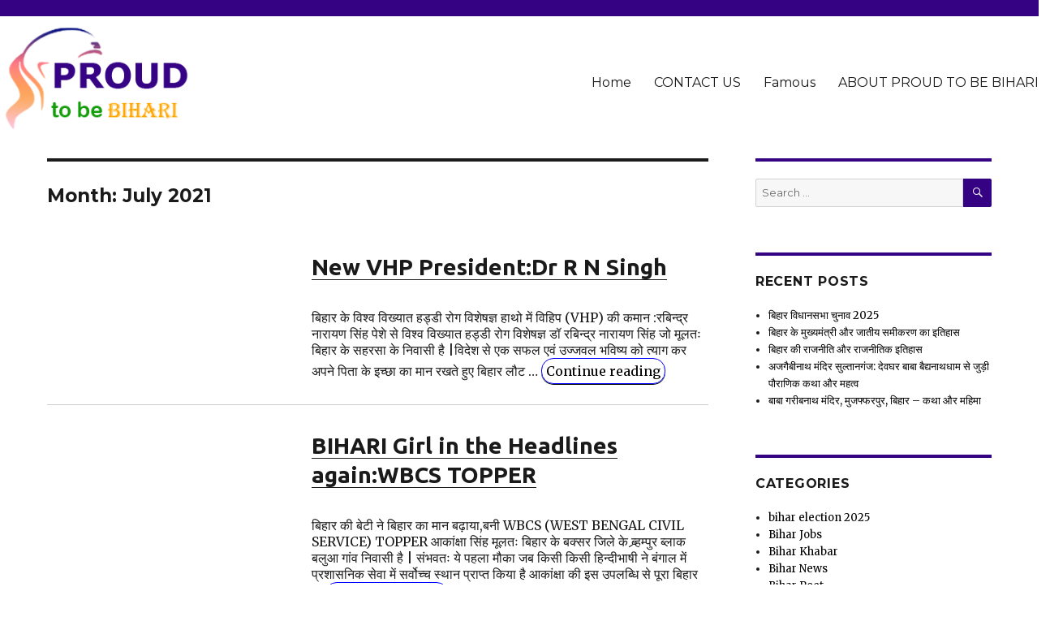

--- FILE ---
content_type: text/html; charset=UTF-8
request_url: http://www.proudtobebihari.com/2021/07/
body_size: 13753
content:
<!DOCTYPE html>
<html lang="en-US" class="no-js">
<head>
	<meta charset="UTF-8">
	<meta name="viewport" content="width=device-width, initial-scale=1">
	<link rel="profile" href="https://gmpg.org/xfn/11">
		<script>(function(html){html.className = html.className.replace(/\bno-js\b/,'js')})(document.documentElement);</script>
<meta name='robots' content='noindex, follow' />

	<!-- This site is optimized with the Yoast SEO plugin v26.8 - https://yoast.com/product/yoast-seo-wordpress/ -->
	<title>July 2021 - Proud To Be Bihari</title>
	<meta property="og:locale" content="en_US" />
	<meta property="og:type" content="website" />
	<meta property="og:title" content="July 2021 - Proud To Be Bihari" />
	<meta property="og:url" content="https://www.proudtobebihari.com/2021/07/" />
	<meta property="og:site_name" content="Proud To Be Bihari" />
	<meta name="twitter:card" content="summary_large_image" />
	<script type="application/ld+json" class="yoast-schema-graph">{"@context":"https://schema.org","@graph":[{"@type":"CollectionPage","@id":"https://www.proudtobebihari.com/2021/07/","url":"https://www.proudtobebihari.com/2021/07/","name":"July 2021 - Proud To Be Bihari","isPartOf":{"@id":"https://www.proudtobebihari.com/#website"},"breadcrumb":{"@id":"https://www.proudtobebihari.com/2021/07/#breadcrumb"},"inLanguage":"en-US"},{"@type":"BreadcrumbList","@id":"https://www.proudtobebihari.com/2021/07/#breadcrumb","itemListElement":[{"@type":"ListItem","position":1,"name":"Home","item":"https://www.proudtobebihari.com/"},{"@type":"ListItem","position":2,"name":"Archives for July 2021"}]},{"@type":"WebSite","@id":"https://www.proudtobebihari.com/#website","url":"https://www.proudtobebihari.com/","name":"Proud To Be Bihari","description":"Jay Bihar","publisher":{"@id":"https://www.proudtobebihari.com/#organization"},"potentialAction":[{"@type":"SearchAction","target":{"@type":"EntryPoint","urlTemplate":"https://www.proudtobebihari.com/?s={search_term_string}"},"query-input":{"@type":"PropertyValueSpecification","valueRequired":true,"valueName":"search_term_string"}}],"inLanguage":"en-US"},{"@type":"Organization","@id":"https://www.proudtobebihari.com/#organization","name":"Proud to be bihari","url":"https://www.proudtobebihari.com/","logo":{"@type":"ImageObject","inLanguage":"en-US","@id":"https://www.proudtobebihari.com/#/schema/logo/image/","url":"https://www.proudtobebihari.com/wp-content/uploads/2022/01/cropped-bihar-logo.png","contentUrl":"https://www.proudtobebihari.com/wp-content/uploads/2022/01/cropped-bihar-logo.png","width":273,"height":150,"caption":"Proud to be bihari"},"image":{"@id":"https://www.proudtobebihari.com/#/schema/logo/image/"},"sameAs":["https://www.facebook.com/ProudToBeBihariOfficial","https://www.instagram.com/proudtobebihariofficial/"]}]}</script>
	<!-- / Yoast SEO plugin. -->


<link rel='dns-prefetch' href='//fonts.googleapis.com' />
<link rel='dns-prefetch' href='//www.googletagmanager.com' />
<link href='https://fonts.gstatic.com' crossorigin rel='preconnect' />
<link rel="alternate" type="application/rss+xml" title="Proud To Be Bihari &raquo; Feed" href="https://www.proudtobebihari.com/feed/" />
<link rel="alternate" type="application/rss+xml" title="Proud To Be Bihari &raquo; Comments Feed" href="https://www.proudtobebihari.com/comments/feed/" />
<style id='wp-img-auto-sizes-contain-inline-css'>
img:is([sizes=auto i],[sizes^="auto," i]){contain-intrinsic-size:3000px 1500px}
/*# sourceURL=wp-img-auto-sizes-contain-inline-css */
</style>
<style id='wp-emoji-styles-inline-css'>

	img.wp-smiley, img.emoji {
		display: inline !important;
		border: none !important;
		box-shadow: none !important;
		height: 1em !important;
		width: 1em !important;
		margin: 0 0.07em !important;
		vertical-align: -0.1em !important;
		background: none !important;
		padding: 0 !important;
	}
/*# sourceURL=wp-emoji-styles-inline-css */
</style>
<style id='wp-block-library-inline-css'>
:root{--wp-block-synced-color:#7a00df;--wp-block-synced-color--rgb:122,0,223;--wp-bound-block-color:var(--wp-block-synced-color);--wp-editor-canvas-background:#ddd;--wp-admin-theme-color:#007cba;--wp-admin-theme-color--rgb:0,124,186;--wp-admin-theme-color-darker-10:#006ba1;--wp-admin-theme-color-darker-10--rgb:0,107,160.5;--wp-admin-theme-color-darker-20:#005a87;--wp-admin-theme-color-darker-20--rgb:0,90,135;--wp-admin-border-width-focus:2px}@media (min-resolution:192dpi){:root{--wp-admin-border-width-focus:1.5px}}.wp-element-button{cursor:pointer}:root .has-very-light-gray-background-color{background-color:#eee}:root .has-very-dark-gray-background-color{background-color:#313131}:root .has-very-light-gray-color{color:#eee}:root .has-very-dark-gray-color{color:#313131}:root .has-vivid-green-cyan-to-vivid-cyan-blue-gradient-background{background:linear-gradient(135deg,#00d084,#0693e3)}:root .has-purple-crush-gradient-background{background:linear-gradient(135deg,#34e2e4,#4721fb 50%,#ab1dfe)}:root .has-hazy-dawn-gradient-background{background:linear-gradient(135deg,#faaca8,#dad0ec)}:root .has-subdued-olive-gradient-background{background:linear-gradient(135deg,#fafae1,#67a671)}:root .has-atomic-cream-gradient-background{background:linear-gradient(135deg,#fdd79a,#004a59)}:root .has-nightshade-gradient-background{background:linear-gradient(135deg,#330968,#31cdcf)}:root .has-midnight-gradient-background{background:linear-gradient(135deg,#020381,#2874fc)}:root{--wp--preset--font-size--normal:16px;--wp--preset--font-size--huge:42px}.has-regular-font-size{font-size:1em}.has-larger-font-size{font-size:2.625em}.has-normal-font-size{font-size:var(--wp--preset--font-size--normal)}.has-huge-font-size{font-size:var(--wp--preset--font-size--huge)}.has-text-align-center{text-align:center}.has-text-align-left{text-align:left}.has-text-align-right{text-align:right}.has-fit-text{white-space:nowrap!important}#end-resizable-editor-section{display:none}.aligncenter{clear:both}.items-justified-left{justify-content:flex-start}.items-justified-center{justify-content:center}.items-justified-right{justify-content:flex-end}.items-justified-space-between{justify-content:space-between}.screen-reader-text{border:0;clip-path:inset(50%);height:1px;margin:-1px;overflow:hidden;padding:0;position:absolute;width:1px;word-wrap:normal!important}.screen-reader-text:focus{background-color:#ddd;clip-path:none;color:#444;display:block;font-size:1em;height:auto;left:5px;line-height:normal;padding:15px 23px 14px;text-decoration:none;top:5px;width:auto;z-index:100000}html :where(.has-border-color){border-style:solid}html :where([style*=border-top-color]){border-top-style:solid}html :where([style*=border-right-color]){border-right-style:solid}html :where([style*=border-bottom-color]){border-bottom-style:solid}html :where([style*=border-left-color]){border-left-style:solid}html :where([style*=border-width]){border-style:solid}html :where([style*=border-top-width]){border-top-style:solid}html :where([style*=border-right-width]){border-right-style:solid}html :where([style*=border-bottom-width]){border-bottom-style:solid}html :where([style*=border-left-width]){border-left-style:solid}html :where(img[class*=wp-image-]){height:auto;max-width:100%}:where(figure){margin:0 0 1em}html :where(.is-position-sticky){--wp-admin--admin-bar--position-offset:var(--wp-admin--admin-bar--height,0px)}@media screen and (max-width:600px){html :where(.is-position-sticky){--wp-admin--admin-bar--position-offset:0px}}

/*# sourceURL=wp-block-library-inline-css */
</style><style id='wp-block-heading-inline-css'>
h1:where(.wp-block-heading).has-background,h2:where(.wp-block-heading).has-background,h3:where(.wp-block-heading).has-background,h4:where(.wp-block-heading).has-background,h5:where(.wp-block-heading).has-background,h6:where(.wp-block-heading).has-background{padding:1.25em 2.375em}h1.has-text-align-left[style*=writing-mode]:where([style*=vertical-lr]),h1.has-text-align-right[style*=writing-mode]:where([style*=vertical-rl]),h2.has-text-align-left[style*=writing-mode]:where([style*=vertical-lr]),h2.has-text-align-right[style*=writing-mode]:where([style*=vertical-rl]),h3.has-text-align-left[style*=writing-mode]:where([style*=vertical-lr]),h3.has-text-align-right[style*=writing-mode]:where([style*=vertical-rl]),h4.has-text-align-left[style*=writing-mode]:where([style*=vertical-lr]),h4.has-text-align-right[style*=writing-mode]:where([style*=vertical-rl]),h5.has-text-align-left[style*=writing-mode]:where([style*=vertical-lr]),h5.has-text-align-right[style*=writing-mode]:where([style*=vertical-rl]),h6.has-text-align-left[style*=writing-mode]:where([style*=vertical-lr]),h6.has-text-align-right[style*=writing-mode]:where([style*=vertical-rl]){rotate:180deg}
/*# sourceURL=http://www.proudtobebihari.com/wp-includes/blocks/heading/style.min.css */
</style>
<style id='wp-block-paragraph-inline-css'>
.is-small-text{font-size:.875em}.is-regular-text{font-size:1em}.is-large-text{font-size:2.25em}.is-larger-text{font-size:3em}.has-drop-cap:not(:focus):first-letter{float:left;font-size:8.4em;font-style:normal;font-weight:100;line-height:.68;margin:.05em .1em 0 0;text-transform:uppercase}body.rtl .has-drop-cap:not(:focus):first-letter{float:none;margin-left:.1em}p.has-drop-cap.has-background{overflow:hidden}:root :where(p.has-background){padding:1.25em 2.375em}:where(p.has-text-color:not(.has-link-color)) a{color:inherit}p.has-text-align-left[style*="writing-mode:vertical-lr"],p.has-text-align-right[style*="writing-mode:vertical-rl"]{rotate:180deg}
/*# sourceURL=http://www.proudtobebihari.com/wp-includes/blocks/paragraph/style.min.css */
</style>
<style id='wp-block-preformatted-inline-css'>
.wp-block-preformatted{box-sizing:border-box;white-space:pre-wrap}:where(.wp-block-preformatted.has-background){padding:1.25em 2.375em}
/*# sourceURL=http://www.proudtobebihari.com/wp-includes/blocks/preformatted/style.min.css */
</style>
<style id='wp-block-verse-inline-css'>
pre.wp-block-verse{overflow:auto;white-space:pre-wrap}:where(pre.wp-block-verse){font-family:inherit}
/*# sourceURL=http://www.proudtobebihari.com/wp-includes/blocks/verse/style.min.css */
</style>
<style id='global-styles-inline-css'>
:root{--wp--preset--aspect-ratio--square: 1;--wp--preset--aspect-ratio--4-3: 4/3;--wp--preset--aspect-ratio--3-4: 3/4;--wp--preset--aspect-ratio--3-2: 3/2;--wp--preset--aspect-ratio--2-3: 2/3;--wp--preset--aspect-ratio--16-9: 16/9;--wp--preset--aspect-ratio--9-16: 9/16;--wp--preset--color--black: #000000;--wp--preset--color--cyan-bluish-gray: #abb8c3;--wp--preset--color--white: #fff;--wp--preset--color--pale-pink: #f78da7;--wp--preset--color--vivid-red: #cf2e2e;--wp--preset--color--luminous-vivid-orange: #ff6900;--wp--preset--color--luminous-vivid-amber: #fcb900;--wp--preset--color--light-green-cyan: #7bdcb5;--wp--preset--color--vivid-green-cyan: #00d084;--wp--preset--color--pale-cyan-blue: #8ed1fc;--wp--preset--color--vivid-cyan-blue: #0693e3;--wp--preset--color--vivid-purple: #9b51e0;--wp--preset--color--dark-gray: #1a1a1a;--wp--preset--color--medium-gray: #686868;--wp--preset--color--light-gray: #e5e5e5;--wp--preset--color--blue-gray: #4d545c;--wp--preset--color--bright-blue: #007acc;--wp--preset--color--light-blue: #9adffd;--wp--preset--color--dark-brown: #402b30;--wp--preset--color--medium-brown: #774e24;--wp--preset--color--dark-red: #640c1f;--wp--preset--color--bright-red: #ff675f;--wp--preset--color--yellow: #ffef8e;--wp--preset--gradient--vivid-cyan-blue-to-vivid-purple: linear-gradient(135deg,rgb(6,147,227) 0%,rgb(155,81,224) 100%);--wp--preset--gradient--light-green-cyan-to-vivid-green-cyan: linear-gradient(135deg,rgb(122,220,180) 0%,rgb(0,208,130) 100%);--wp--preset--gradient--luminous-vivid-amber-to-luminous-vivid-orange: linear-gradient(135deg,rgb(252,185,0) 0%,rgb(255,105,0) 100%);--wp--preset--gradient--luminous-vivid-orange-to-vivid-red: linear-gradient(135deg,rgb(255,105,0) 0%,rgb(207,46,46) 100%);--wp--preset--gradient--very-light-gray-to-cyan-bluish-gray: linear-gradient(135deg,rgb(238,238,238) 0%,rgb(169,184,195) 100%);--wp--preset--gradient--cool-to-warm-spectrum: linear-gradient(135deg,rgb(74,234,220) 0%,rgb(151,120,209) 20%,rgb(207,42,186) 40%,rgb(238,44,130) 60%,rgb(251,105,98) 80%,rgb(254,248,76) 100%);--wp--preset--gradient--blush-light-purple: linear-gradient(135deg,rgb(255,206,236) 0%,rgb(152,150,240) 100%);--wp--preset--gradient--blush-bordeaux: linear-gradient(135deg,rgb(254,205,165) 0%,rgb(254,45,45) 50%,rgb(107,0,62) 100%);--wp--preset--gradient--luminous-dusk: linear-gradient(135deg,rgb(255,203,112) 0%,rgb(199,81,192) 50%,rgb(65,88,208) 100%);--wp--preset--gradient--pale-ocean: linear-gradient(135deg,rgb(255,245,203) 0%,rgb(182,227,212) 50%,rgb(51,167,181) 100%);--wp--preset--gradient--electric-grass: linear-gradient(135deg,rgb(202,248,128) 0%,rgb(113,206,126) 100%);--wp--preset--gradient--midnight: linear-gradient(135deg,rgb(2,3,129) 0%,rgb(40,116,252) 100%);--wp--preset--font-size--small: 13px;--wp--preset--font-size--medium: 20px;--wp--preset--font-size--large: 36px;--wp--preset--font-size--x-large: 42px;--wp--preset--spacing--20: 0.44rem;--wp--preset--spacing--30: 0.67rem;--wp--preset--spacing--40: 1rem;--wp--preset--spacing--50: 1.5rem;--wp--preset--spacing--60: 2.25rem;--wp--preset--spacing--70: 3.38rem;--wp--preset--spacing--80: 5.06rem;--wp--preset--shadow--natural: 6px 6px 9px rgba(0, 0, 0, 0.2);--wp--preset--shadow--deep: 12px 12px 50px rgba(0, 0, 0, 0.4);--wp--preset--shadow--sharp: 6px 6px 0px rgba(0, 0, 0, 0.2);--wp--preset--shadow--outlined: 6px 6px 0px -3px rgb(255, 255, 255), 6px 6px rgb(0, 0, 0);--wp--preset--shadow--crisp: 6px 6px 0px rgb(0, 0, 0);}:where(.is-layout-flex){gap: 0.5em;}:where(.is-layout-grid){gap: 0.5em;}body .is-layout-flex{display: flex;}.is-layout-flex{flex-wrap: wrap;align-items: center;}.is-layout-flex > :is(*, div){margin: 0;}body .is-layout-grid{display: grid;}.is-layout-grid > :is(*, div){margin: 0;}:where(.wp-block-columns.is-layout-flex){gap: 2em;}:where(.wp-block-columns.is-layout-grid){gap: 2em;}:where(.wp-block-post-template.is-layout-flex){gap: 1.25em;}:where(.wp-block-post-template.is-layout-grid){gap: 1.25em;}.has-black-color{color: var(--wp--preset--color--black) !important;}.has-cyan-bluish-gray-color{color: var(--wp--preset--color--cyan-bluish-gray) !important;}.has-white-color{color: var(--wp--preset--color--white) !important;}.has-pale-pink-color{color: var(--wp--preset--color--pale-pink) !important;}.has-vivid-red-color{color: var(--wp--preset--color--vivid-red) !important;}.has-luminous-vivid-orange-color{color: var(--wp--preset--color--luminous-vivid-orange) !important;}.has-luminous-vivid-amber-color{color: var(--wp--preset--color--luminous-vivid-amber) !important;}.has-light-green-cyan-color{color: var(--wp--preset--color--light-green-cyan) !important;}.has-vivid-green-cyan-color{color: var(--wp--preset--color--vivid-green-cyan) !important;}.has-pale-cyan-blue-color{color: var(--wp--preset--color--pale-cyan-blue) !important;}.has-vivid-cyan-blue-color{color: var(--wp--preset--color--vivid-cyan-blue) !important;}.has-vivid-purple-color{color: var(--wp--preset--color--vivid-purple) !important;}.has-black-background-color{background-color: var(--wp--preset--color--black) !important;}.has-cyan-bluish-gray-background-color{background-color: var(--wp--preset--color--cyan-bluish-gray) !important;}.has-white-background-color{background-color: var(--wp--preset--color--white) !important;}.has-pale-pink-background-color{background-color: var(--wp--preset--color--pale-pink) !important;}.has-vivid-red-background-color{background-color: var(--wp--preset--color--vivid-red) !important;}.has-luminous-vivid-orange-background-color{background-color: var(--wp--preset--color--luminous-vivid-orange) !important;}.has-luminous-vivid-amber-background-color{background-color: var(--wp--preset--color--luminous-vivid-amber) !important;}.has-light-green-cyan-background-color{background-color: var(--wp--preset--color--light-green-cyan) !important;}.has-vivid-green-cyan-background-color{background-color: var(--wp--preset--color--vivid-green-cyan) !important;}.has-pale-cyan-blue-background-color{background-color: var(--wp--preset--color--pale-cyan-blue) !important;}.has-vivid-cyan-blue-background-color{background-color: var(--wp--preset--color--vivid-cyan-blue) !important;}.has-vivid-purple-background-color{background-color: var(--wp--preset--color--vivid-purple) !important;}.has-black-border-color{border-color: var(--wp--preset--color--black) !important;}.has-cyan-bluish-gray-border-color{border-color: var(--wp--preset--color--cyan-bluish-gray) !important;}.has-white-border-color{border-color: var(--wp--preset--color--white) !important;}.has-pale-pink-border-color{border-color: var(--wp--preset--color--pale-pink) !important;}.has-vivid-red-border-color{border-color: var(--wp--preset--color--vivid-red) !important;}.has-luminous-vivid-orange-border-color{border-color: var(--wp--preset--color--luminous-vivid-orange) !important;}.has-luminous-vivid-amber-border-color{border-color: var(--wp--preset--color--luminous-vivid-amber) !important;}.has-light-green-cyan-border-color{border-color: var(--wp--preset--color--light-green-cyan) !important;}.has-vivid-green-cyan-border-color{border-color: var(--wp--preset--color--vivid-green-cyan) !important;}.has-pale-cyan-blue-border-color{border-color: var(--wp--preset--color--pale-cyan-blue) !important;}.has-vivid-cyan-blue-border-color{border-color: var(--wp--preset--color--vivid-cyan-blue) !important;}.has-vivid-purple-border-color{border-color: var(--wp--preset--color--vivid-purple) !important;}.has-vivid-cyan-blue-to-vivid-purple-gradient-background{background: var(--wp--preset--gradient--vivid-cyan-blue-to-vivid-purple) !important;}.has-light-green-cyan-to-vivid-green-cyan-gradient-background{background: var(--wp--preset--gradient--light-green-cyan-to-vivid-green-cyan) !important;}.has-luminous-vivid-amber-to-luminous-vivid-orange-gradient-background{background: var(--wp--preset--gradient--luminous-vivid-amber-to-luminous-vivid-orange) !important;}.has-luminous-vivid-orange-to-vivid-red-gradient-background{background: var(--wp--preset--gradient--luminous-vivid-orange-to-vivid-red) !important;}.has-very-light-gray-to-cyan-bluish-gray-gradient-background{background: var(--wp--preset--gradient--very-light-gray-to-cyan-bluish-gray) !important;}.has-cool-to-warm-spectrum-gradient-background{background: var(--wp--preset--gradient--cool-to-warm-spectrum) !important;}.has-blush-light-purple-gradient-background{background: var(--wp--preset--gradient--blush-light-purple) !important;}.has-blush-bordeaux-gradient-background{background: var(--wp--preset--gradient--blush-bordeaux) !important;}.has-luminous-dusk-gradient-background{background: var(--wp--preset--gradient--luminous-dusk) !important;}.has-pale-ocean-gradient-background{background: var(--wp--preset--gradient--pale-ocean) !important;}.has-electric-grass-gradient-background{background: var(--wp--preset--gradient--electric-grass) !important;}.has-midnight-gradient-background{background: var(--wp--preset--gradient--midnight) !important;}.has-small-font-size{font-size: var(--wp--preset--font-size--small) !important;}.has-medium-font-size{font-size: var(--wp--preset--font-size--medium) !important;}.has-large-font-size{font-size: var(--wp--preset--font-size--large) !important;}.has-x-large-font-size{font-size: var(--wp--preset--font-size--x-large) !important;}
/*# sourceURL=global-styles-inline-css */
</style>

<style id='classic-theme-styles-inline-css'>
/*! This file is auto-generated */
.wp-block-button__link{color:#fff;background-color:#32373c;border-radius:9999px;box-shadow:none;text-decoration:none;padding:calc(.667em + 2px) calc(1.333em + 2px);font-size:1.125em}.wp-block-file__button{background:#32373c;color:#fff;text-decoration:none}
/*# sourceURL=/wp-includes/css/classic-themes.min.css */
</style>
<link rel='stylesheet' id='twentysixteen-fonts-css' href='https://fonts.googleapis.com/css?family=Merriweather%3A400%2C700%2C900%2C400italic%2C700italic%2C900italic%7CMontserrat%3A400%2C700%7CInconsolata%3A400&#038;subset=latin%2Clatin-ext&#038;display=fallback' media='all' />
<link rel='stylesheet' id='genericons-css' href='http://www.proudtobebihari.com/wp-content/themes/bihar-template/genericons/genericons.css?ver=20201208' media='all' />
<link rel='stylesheet' id='twentysixteen-style-css' href='http://www.proudtobebihari.com/wp-content/themes/bihar-template/style.css?ver=20201208' media='all' />
<link rel='stylesheet' id='twentysixteen-block-style-css' href='http://www.proudtobebihari.com/wp-content/themes/bihar-template/css/blocks.css?ver=20190102' media='all' />
<link rel='stylesheet' id='heateor_sss_frontend_css-css' href='http://www.proudtobebihari.com/wp-content/plugins/sassy-social-share/public/css/sassy-social-share-public.css?ver=3.3.73' media='all' />
<style id='heateor_sss_frontend_css-inline-css'>
.heateor_sss_button_instagram span.heateor_sss_svg,a.heateor_sss_instagram span.heateor_sss_svg{background:radial-gradient(circle at 30% 107%,#fdf497 0,#fdf497 5%,#fd5949 45%,#d6249f 60%,#285aeb 90%)}.heateor_sss_horizontal_sharing .heateor_sss_svg,.heateor_sss_standard_follow_icons_container .heateor_sss_svg{color:#fff;border-width:0px;border-style:solid;border-color:transparent}.heateor_sss_horizontal_sharing .heateorSssTCBackground{color:#666}.heateor_sss_horizontal_sharing span.heateor_sss_svg:hover,.heateor_sss_standard_follow_icons_container span.heateor_sss_svg:hover{border-color:transparent;}.heateor_sss_vertical_sharing span.heateor_sss_svg,.heateor_sss_floating_follow_icons_container span.heateor_sss_svg{color:#fff;border-width:0px;border-style:solid;border-color:transparent;}.heateor_sss_vertical_sharing .heateorSssTCBackground{color:#666;}.heateor_sss_vertical_sharing span.heateor_sss_svg:hover,.heateor_sss_floating_follow_icons_container span.heateor_sss_svg:hover{border-color:transparent;}@media screen and (max-width:783px) {.heateor_sss_vertical_sharing{display:none!important}}div.heateor_sss_mobile_footer{display:none;}@media screen and (max-width:783px){div.heateor_sss_bottom_sharing .heateorSssTCBackground{background-color:white}div.heateor_sss_bottom_sharing{width:100%!important;left:0!important;}div.heateor_sss_bottom_sharing a{width:14.285714285714% !important;}div.heateor_sss_bottom_sharing .heateor_sss_svg{width: 100% !important;}div.heateor_sss_bottom_sharing div.heateorSssTotalShareCount{font-size:1em!important;line-height:21px!important}div.heateor_sss_bottom_sharing div.heateorSssTotalShareText{font-size:.7em!important;line-height:0px!important}div.heateor_sss_mobile_footer{display:block;height:30px;}.heateor_sss_bottom_sharing{padding:0!important;display:block!important;width:auto!important;bottom:-2px!important;top: auto!important;}.heateor_sss_bottom_sharing .heateor_sss_square_count{line-height:inherit;}.heateor_sss_bottom_sharing .heateorSssSharingArrow{display:none;}.heateor_sss_bottom_sharing .heateorSssTCBackground{margin-right:1.1em!important}}
/*# sourceURL=heateor_sss_frontend_css-inline-css */
</style>
<script src="http://www.proudtobebihari.com/wp-includes/js/jquery/jquery.min.js?ver=3.7.1" id="jquery-core-js"></script>
<script src="http://www.proudtobebihari.com/wp-includes/js/jquery/jquery-migrate.min.js?ver=3.4.1" id="jquery-migrate-js"></script>
<link rel="https://api.w.org/" href="https://www.proudtobebihari.com/wp-json/" /><link rel="EditURI" type="application/rsd+xml" title="RSD" href="https://www.proudtobebihari.com/xmlrpc.php?rsd" />
<meta name="generator" content="WordPress 6.9" />
<meta name="generator" content="Site Kit by Google 1.151.0" /><meta name="google-site-verification" content="1wpfvL0mK4Iy7dIi5BouI1qw0esDEwO5W950fxh0Tcs" />
<script async src="https://pagead2.googlesyndication.com/pagead/js/adsbygoogle.js?client=ca-pub-1986499474821167"
     crossorigin="anonymous"></script>
<script async src="https://www.googletagmanager.com/gtag/js?id=G-R83D8JNE1F"></script>
<script>
  window.dataLayer = window.dataLayer || [];
  function gtag(){dataLayer.push(arguments);}
  gtag('js', new Date());
  gtag('config', 'G-R83D8JNE1F');

</script>
<!-- Google AdSense meta tags added by Site Kit -->
<meta name="google-adsense-platform-account" content="ca-host-pub-2644536267352236">
<meta name="google-adsense-platform-domain" content="sitekit.withgoogle.com">
<!-- End Google AdSense meta tags added by Site Kit -->
<style id="custom-background-css">
body.custom-background { background-color: #ffffff; }
</style>
	<link rel="icon" href="https://www.proudtobebihari.com/wp-content/uploads/2021/06/cropped-512-32x32.jpg" sizes="32x32" />
<link rel="icon" href="https://www.proudtobebihari.com/wp-content/uploads/2021/06/cropped-512-192x192.jpg" sizes="192x192" />
<link rel="apple-touch-icon" href="https://www.proudtobebihari.com/wp-content/uploads/2021/06/cropped-512-180x180.jpg" />
<meta name="msapplication-TileImage" content="https://www.proudtobebihari.com/wp-content/uploads/2021/06/cropped-512-270x270.jpg" />
	
	<link rel="preconnect" href="https://fonts.googleapis.com">
<link rel="preconnect" href="https://fonts.gstatic.com" crossorigin>
<link href="https://fonts.googleapis.com/css2?family=Raleway:ital,wght@0,100..900;1,100..900&display=swap" rel="stylesheet">
<link rel="preconnect" href="https://fonts.googleapis.com">
<link rel="preconnect" href="https://fonts.gstatic.com" crossorigin>
<link href="https://maxcdn.bootstrapcdn.com/bootstrap/5.1.3/css/bootstrap.min.css" rel="stylesheet">
<script src="https://cdn.jsdelivr.net/npm/bootstrap@5.3.3/dist/js/bootstrap.bundle.min.js" integrity="sha384-YvpcrYf0tY3lHB60NNkmXc5s9fDVZLESaAA55NDzOxhy9GkcIdslK1eN7N6jIeHz" crossorigin="anonymous"></script>
<link href="https://fonts.googleapis.com/css2?family=Raleway:ital,wght@0,100..900;1,100..900&family=Ubuntu:ital,wght@0,300;0,400;0,500;0,700;1,300;1,400;1,500;1,700&display=swap" rel="stylesheet">
	<style>
		.header-top-area {
    background: #350284;
	width: 100%;

}
article {
  border-bottom: 1px solid #cdcdcd;
  padding-bottom: 25px;
}
	</style>
</head>

<body class="archive date custom-background wp-custom-logo wp-embed-responsive wp-theme-bihar-template group-blog hfeed">
<div class="header-top-area">&nbsp;</div>	
<div id="page" class="site">

	<div class="site-inner">
		<!-- <a class="skip-link screen-reader-text" href="#content">Skip to content</a> -->
	
		<header id="masthead" class="site-header">
			<div class="site-header-main">
				<div class="site-branding">
					<a href="https://www.proudtobebihari.com/" class="custom-logo-link" rel="home"><img width="273" height="150" src="https://www.proudtobebihari.com/wp-content/uploads/2022/01/cropped-bihar-logo.png" class="custom-logo" alt="Proud To Be Bihari" decoding="async" /></a>
											<!-- <p class="site-title"><a href="https://www.proudtobebihari.com/" rel="home">Proud To Be Bihari</a></p> -->
												<!-- <p class="site-description">Jay Bihar</p> -->
									</div><!-- .site-branding -->

									<button id="menu-toggle" class="menu-toggle">Menu</button>

					<div id="site-header-menu" class="site-header-menu">
													<nav id="site-navigation" class="main-navigation" aria-label="Primary Menu">
								<div class="menu-header-2-container"><ul id="menu-header-2" class="primary-menu"><li id="menu-item-332" class="menu-item menu-item-type-custom menu-item-object-custom menu-item-332"><a href="https://www.proudtobebihari.com">Home</a></li>
<li id="menu-item-333" class="menu-item menu-item-type-post_type menu-item-object-page menu-item-333"><a href="https://www.proudtobebihari.com/contact-us/">CONTACT US</a></li>
<li id="menu-item-546" class="menu-item menu-item-type-taxonomy menu-item-object-category menu-item-546"><a href="https://www.proudtobebihari.com/category/famous/">Famous</a></li>
<li id="menu-item-555" class="menu-item menu-item-type-post_type menu-item-object-page menu-item-555"><a href="https://www.proudtobebihari.com/about-us/">ABOUT PROUD TO BE BIHARI</a></li>
</ul></div>							</nav><!-- .main-navigation -->
						
											</div><!-- .site-header-menu -->
							</div><!-- .site-header-main -->

					</header><!-- .site-header -->

		<div id="content" class="site-content">

	<div id="primary" class="content-area">
		<main id="main" class="site-main">

		
			<header class="page-header">
				<h1 class="page-title">Month: <span>July 2021</span></h1>			</header><!-- .page-header -->

			
<article id="post-134" class="post-134 post type-post status-publish format-standard hentry category-bihar-news category-proud-bihari category-uncategorized" >
	

	
	
     <div class="entry-content-left">
	  	 </div>
	<div class="entry-content">
		
	<header class="entry-header">
		
		<h2 class="entry-title"><a href="https://www.proudtobebihari.com/dr-rabindra-narayan-singh-orthopedic-specialist/" rel="bookmark">New VHP President:Dr R N Singh</a></h2>	</header><!-- .entry-header -->
	<p>बिहार के विश्व विख्यात हड्डी रोग विशेषज्ञ हाथो में विहिप (VHP) की कमान :रबिन्द्र नारायण सिंह पेशे से विश्व विख्यात हड्डी रोग विशेषज्ञ डॉ रबिन्द्र नारायण सिंह जो मूलतः बिहार के सहरसा के निवासी है |विदेश से एक सफल एवं उज्जवल भविष्य को त्याग कर अपने पिता के इच्छा का मान रखते हुए बिहार लौट &hellip; <a href="https://www.proudtobebihari.com/dr-rabindra-narayan-singh-orthopedic-specialist/" class="more-link">Continue reading<span class="screen-reader-text"> &#8220;New VHP President:Dr R N Singh&#8221;</span></a></p>

	</div><!-- .entry-content -->

	<footer class="entry-footer">
					</footer><!-- .entry-footer -->
</article><!-- #post-134 -->

<article id="post-124" class="post-124 post type-post status-publish format-standard hentry category-proud-bihari category-uncategorized" >
	

	
	
     <div class="entry-content-left">
	  	 </div>
	<div class="entry-content">
		
	<header class="entry-header">
		
		<h2 class="entry-title"><a href="https://www.proudtobebihari.com/bihari-girl-in-the-headlines-againwbcs-topper/" rel="bookmark">BIHARI Girl in the Headlines again:WBCS TOPPER</a></h2>	</header><!-- .entry-header -->
	<p>बिहार की बेटी ने बिहार का मान बढ़ाया,बनी WBCS (WEST BENGAL CIVIL SERVICE) TOPPER आकांक्षा सिंह मूलतः बिहार के बक्सर जिले के ब्र्हम्पुर ब्लाक बलुआ गांव निवासी है | संभवतः ये पहला मौका जब किसी किसी हिन्दीभाषी ने बंगाल में प्रशासनिक सेवा में सर्वोच्च स्थान प्राप्त किया है आकांक्षा की इस उपलब्धि से पूरा बिहार &hellip; <a href="https://www.proudtobebihari.com/bihari-girl-in-the-headlines-againwbcs-topper/" class="more-link">Continue reading<span class="screen-reader-text"> &#8220;BIHARI Girl in the Headlines again:WBCS TOPPER&#8221;</span></a></p>

	</div><!-- .entry-content -->

	<footer class="entry-footer">
					</footer><!-- .entry-footer -->
</article><!-- #post-124 -->

<article id="post-103" class="post-103 post type-post status-publish format-standard hentry category-places-to-visit-in-bihar category-uncategorized tag-jain-temple-in-bihar" >
	

	
	
     <div class="entry-content-left">
	  	 </div>
	<div class="entry-content">
		
	<header class="entry-header">
		
		<h2 class="entry-title"><a href="https://www.proudtobebihari.com/kshtriyakund-jain-temple-bihar/" rel="bookmark">Kshtriyakund Jain Temple,Jamui,Bihar</a></h2>	</header><!-- .entry-header -->
	<p>क्षत्रियकुंड,जमुई,बिहार में जैन समुदाय का प्रमुख तीर्थस्थल है इसका इत्तिहास लगभग २६०० साल पुराना है यहां की मान्यता मुख्या रूप सेभगवान महावीर के जन्म से संबधित है इसलिए इस जगह का नाम यहां स्थानीय लोगो के बीच जन्मस्थली के रूप में किया जाता है।क्षत्रियकुंड जाने के रस्ते में लछुआर गांव में एक जैन तीर्थयात्रियों के &hellip; <a href="https://www.proudtobebihari.com/kshtriyakund-jain-temple-bihar/" class="more-link">Continue reading<span class="screen-reader-text"> &#8220;Kshtriyakund Jain Temple,Jamui,Bihar&#8221;</span></a></p>

	</div><!-- .entry-content -->

	<footer class="entry-footer">
					</footer><!-- .entry-footer -->
</article><!-- #post-103 -->

<article id="post-94" class="post-94 post type-post status-publish format-standard has-post-thumbnail hentry category-proud-bihari" >
	

	
	
     <div class="entry-content-left">
	  
	<a class="post-thumbnail" href="https://www.proudtobebihari.com/bihar-state-song/" aria-hidden="true">
		<img width="1024" height="1024" src="https://www.proudtobebihari.com/wp-content/uploads/2021/07/bihar_state_song_image.png" class="attachment-post-thumbnail size-post-thumbnail wp-post-image" alt="बिहार का राज्य गीत – &#8220;मेरे भारत के कंठ हार&#8221;" decoding="async" fetchpriority="high" sizes="(max-width: 709px) 85vw, (max-width: 909px) 67vw, (max-width: 984px) 60vw, (max-width: 1362px) 62vw, 840px" />	</a>

			 </div>
	<div class="entry-content">
		
	<header class="entry-header">
		
		<h2 class="entry-title"><a href="https://www.proudtobebihari.com/bihar-state-song/" rel="bookmark">बिहार का राज्य गीत – &#8220;मेरे भारत के कंठ हार&#8221;</a></h2>	</header><!-- .entry-header -->
	<p>&#8220;मेरे भारत के कंठ हार&#8221; बिहार राज्य का आधिकारिक राज्य गीत है, जिसे प्रसिद्ध लेखक सत्य नारायण ने लिखा और संगीतकार पं. हरि प्रसाद चौरसिया व पं. शिवकुमार शर्मा ने संगीतबद्ध किया। इस गीत को मार्च 2012 में आधिकारिक तौर पर बिहार राज्य गीत के रूप में अपनाया गया। यह गीत न सिर्फ बिहार के &hellip; <a href="https://www.proudtobebihari.com/bihar-state-song/" class="more-link">Continue reading<span class="screen-reader-text"> &#8220;बिहार का राज्य गीत – &#8220;मेरे भारत के कंठ हार&#8221;&#8221;</span></a></p>

	</div><!-- .entry-content -->

	<footer class="entry-footer">
					</footer><!-- .entry-footer -->
</article><!-- #post-94 -->

<article id="post-84" class="post-84 post type-post status-publish format-standard hentry category-proud-bihari category-uncategorized" >
	

	
	
     <div class="entry-content-left">
	  	 </div>
	<div class="entry-content">
		
	<header class="entry-header">
		
		<h2 class="entry-title"><a href="https://www.proudtobebihari.com/bindeshwar-pathak-sulabh-international-bihar/" rel="bookmark">बिंदेश्वर पाठक कौन है ?</a></h2>	</header><!-- .entry-header -->
	<p>डॉ.बिंदेश्वर पाठक एक भारतीय समाजशास्त्री और सामाजिक उद्यमी हैं।इनका जन्म २ अप्रैल १९४३ को बिहार के वैशाली जिले रामपुर बघेल गांव में एक ब्राह्मण परिवार में हुआ था।श्री बिंदेश्वर पाठक ने अपना सारा बचपन और किशोरावस्था उस गाँव में बिताई जहाँ उन्होंने अपनी स्कूली शिक्षा पूरी की।बाद में उच्च शिक्षा के लिए पटना चले गए &hellip; <a href="https://www.proudtobebihari.com/bindeshwar-pathak-sulabh-international-bihar/" class="more-link">Continue reading<span class="screen-reader-text"> &#8220;बिंदेश्वर पाठक कौन है ?&#8221;</span></a></p>

	</div><!-- .entry-content -->

	<footer class="entry-footer">
					</footer><!-- .entry-footer -->
</article><!-- #post-84 -->

<article id="post-72" class="post-72 post type-post status-publish format-standard hentry category-proud-bihari category-uncategorized" >
	

	
	
     <div class="entry-content-left">
	  	 </div>
	<div class="entry-content">
		
	<header class="entry-header">
		
		<h2 class="entry-title"><a href="https://www.proudtobebihari.com/toilet-museum/" rel="bookmark">क्या आपने टॉयलेट म्यूजियम(Toilet Museum)के बारे में सुना है ?</a></h2>	</header><!-- .entry-header -->
	<p>हाँ सही पढ़ रहे है आप टॉइलेट म्यूजियम और कहीं नहीं अपने ही देश में स्थित हैये भी एक बिहारी दिमाग के कमाल का एक अनोखा उदाहरण हैउन महानुभाव का नाम श्री बिंदेश्वर पाठक है जो की सुलभ इटरनेशनल संस्था के संस्थपाक भी हैआज भारत के सभी शहरो और कस्बो में जो सुलभ शौचालय नज़र &hellip; <a href="https://www.proudtobebihari.com/toilet-museum/" class="more-link">Continue reading<span class="screen-reader-text"> &#8220;क्या आपने टॉयलेट म्यूजियम(Toilet Museum)के बारे में सुना है ?&#8221;</span></a></p>

	</div><!-- .entry-content -->

	<footer class="entry-footer">
					</footer><!-- .entry-footer -->
</article><!-- #post-72 -->

<article id="post-67" class="post-67 post type-post status-publish format-standard has-post-thumbnail hentry category-proud-bihari category-uncategorized" >
	

	
	
     <div class="entry-content-left">
	  
	<a class="post-thumbnail" href="https://www.proudtobebihari.com/mahabodhi-mandir-gaya-bihar/" aria-hidden="true">
		<img width="1200" height="901" src="https://www.proudtobebihari.com/wp-content/uploads/2021/07/MAHABODHI-TEMPLE.jpeg" class="attachment-post-thumbnail size-post-thumbnail wp-post-image" alt="बिहार – वह पावन भूमि जहाँ सिद्धार्थ से बुद्ध बने, और पूरी दुनिया को बोध का मार्ग दिखाया" decoding="async" srcset="https://www.proudtobebihari.com/wp-content/uploads/2021/07/MAHABODHI-TEMPLE.jpeg 1722w, https://www.proudtobebihari.com/wp-content/uploads/2021/07/MAHABODHI-TEMPLE-300x225.jpeg 300w, https://www.proudtobebihari.com/wp-content/uploads/2021/07/MAHABODHI-TEMPLE-1024x769.jpeg 1024w, https://www.proudtobebihari.com/wp-content/uploads/2021/07/MAHABODHI-TEMPLE-768x577.jpeg 768w, https://www.proudtobebihari.com/wp-content/uploads/2021/07/MAHABODHI-TEMPLE-1536x1153.jpeg 1536w" sizes="(max-width: 709px) 85vw, (max-width: 909px) 67vw, (max-width: 984px) 60vw, (max-width: 1362px) 62vw, 840px" />	</a>

			 </div>
	<div class="entry-content">
		
	<header class="entry-header">
		
		<h2 class="entry-title"><a href="https://www.proudtobebihari.com/mahabodhi-mandir-gaya-bihar/" rel="bookmark">बिहार – वह पावन भूमि जहाँ सिद्धार्थ से बुद्ध बने, और पूरी दुनिया को बोध का मार्ग दिखाया</a></h2>	</header><!-- .entry-header -->
	<p>बिहार – बोध और मोक्ष की भूमिभारत का हृदय कहे जाने वाला बिहार केवल भौगोलिक दृष्टि से ही नहीं, बल्कि आध्यात्मिक दृष्टि से भी एक विशिष्ट स्थान रखता है। यह वही भूमि है जहाँ राजकुमार सिद्धार्थ ने सांसारिक जीवन का त्याग कर आत्मज्ञान की खोज में कदम बढ़ाए और अंततः महात्मा बुद्ध के रूप में &hellip; <a href="https://www.proudtobebihari.com/mahabodhi-mandir-gaya-bihar/" class="more-link">Continue reading<span class="screen-reader-text"> &#8220;बिहार – वह पावन भूमि जहाँ सिद्धार्थ से बुद्ध बने, और पूरी दुनिया को बोध का मार्ग दिखाया&#8221;</span></a></p>

	</div><!-- .entry-content -->

	<footer class="entry-footer">
					</footer><!-- .entry-footer -->
</article><!-- #post-67 -->

<article id="post-58" class="post-58 post type-post status-publish format-standard hentry category-proud-bihari category-uncategorized" >
	

	
	
     <div class="entry-content-left">
	  	 </div>
	<div class="entry-content">
		
	<header class="entry-header">
		
		<h2 class="entry-title"><a href="https://www.proudtobebihari.com/bihar-ke-pratham-itihasik-tathya/" rel="bookmark">बिहार के प्रथम: एक नज़र</a></h2>	</header><!-- .entry-header -->
	<p>बिहार के प्रथम: एक नज़र बिहार ऐतिहासिक, सांस्कृतिक और राजनीतिक दृष्टिकोण से भारत का एक महत्वपूर्ण राज्य रहा है। यहां हम बिहार के इतिहास में दर्ज प्रथम व्यक्तित्वों, स्थानों और उपलब्धियों की सूची प्रस्तुत कर रहे हैं: राजनीति और प्रशासन में प्रथम न्यायपालिका में प्रथम शिक्षा और संस्कृति में प्रथम खेल, सुरक्षा और अन्य क्षेत्रों &hellip; <a href="https://www.proudtobebihari.com/bihar-ke-pratham-itihasik-tathya/" class="more-link">Continue reading<span class="screen-reader-text"> &#8220;बिहार के प्रथम: एक नज़र&#8221;</span></a></p>

	</div><!-- .entry-content -->

	<footer class="entry-footer">
					</footer><!-- .entry-footer -->
</article><!-- #post-58 -->

		</main><!-- .site-main -->
	</div><!-- .content-area -->


	<aside id="secondary" class="sidebar widget-area">
		<section id="search-2" class="widget widget_search">
<form role="search" method="get" class="search-form" action="https://www.proudtobebihari.com/">
	<label>
		<span class="screen-reader-text">Search for:</span>
		<input type="search" class="search-field" placeholder="Search &hellip;" value="" name="s" />
	</label>
	<button type="submit" class="search-submit"><span class="screen-reader-text">Search</span></button>
</form>
</section>
		<section id="recent-posts-2" class="widget widget_recent_entries">
		<h2 class="widget-title">Recent Posts</h2><nav aria-label="Recent Posts">
		<ul>
											<li>
					<a href="https://www.proudtobebihari.com/bihar-vidhan-sabha-election-2025/">बिहार विधानसभा चुनाव 2025</a>
									</li>
											<li>
					<a href="https://www.proudtobebihari.com/bihar-chief-minister-by-caste/">बिहार के मुख्यमंत्री और जातीय समीकरण का इतिहास</a>
									</li>
											<li>
					<a href="https://www.proudtobebihari.com/bihar-politics-and-political-history/">बिहार की राजनीति और राजनीतिक इतिहास</a>
									</li>
											<li>
					<a href="https://www.proudtobebihari.com/ajgaibinath-mandir-sultanganj-baba-baidhyanath-dham-katha/">अजगैबीनाथ मंदिर सुल्तानगंज: देवघर बाबा बैद्यनाथधाम से जुड़ी पौराणिक कथा और महत्व</a>
									</li>
											<li>
					<a href="https://www.proudtobebihari.com/baba-garibnath-temple-muzaffarpur-story-history/">बाबा गरीबनाथ मंदिर, मुजफ्फरपुर, बिहार &#8211; कथा और महिमा</a>
									</li>
					</ul>

		</nav></section><section id="categories-2" class="widget widget_categories"><h2 class="widget-title">Categories</h2><nav aria-label="Categories">
			<ul>
					<li class="cat-item cat-item-70"><a href="https://www.proudtobebihari.com/category/bihar_election_2025/">bihar election 2025</a>
</li>
	<li class="cat-item cat-item-58"><a href="https://www.proudtobebihari.com/category/bihar-jobs/">Bihar Jobs</a>
</li>
	<li class="cat-item cat-item-69"><a href="https://www.proudtobebihari.com/category/bihar-khabar/">Bihar Khabar</a>
</li>
	<li class="cat-item cat-item-2"><a href="https://www.proudtobebihari.com/category/bihar-news/">Bihar News</a>
</li>
	<li class="cat-item cat-item-68"><a href="https://www.proudtobebihari.com/category/bihar-poet/">Bihar Poet</a>
</li>
	<li class="cat-item cat-item-17"><a href="https://www.proudtobebihari.com/category/bihar-student-zone/">Bihar Student Zone</a>
</li>
	<li class="cat-item cat-item-5"><a href="https://www.proudtobebihari.com/category/places-to-visit-in-bihar/">Bihar tourism</a>
</li>
	<li class="cat-item cat-item-4"><a href="https://www.proudtobebihari.com/category/bihari-brain/">Bihari Brain</a>
</li>
	<li class="cat-item cat-item-30"><a href="https://www.proudtobebihari.com/category/entertainment/">entertainment</a>
</li>
	<li class="cat-item cat-item-28"><a href="https://www.proudtobebihari.com/category/famous/">famous</a>
</li>
	<li class="cat-item cat-item-3"><a href="https://www.proudtobebihari.com/category/proud-bihari/">Proud Bihari</a>
</li>
	<li class="cat-item cat-item-1"><a href="https://www.proudtobebihari.com/category/uncategorized/">Uncategorized</a>
</li>
	<li class="cat-item cat-item-16"><a href="https://www.proudtobebihari.com/category/awareness-of-cyber-crime/">साइबर अपराध के प्रति जागरूकता</a>
</li>
			</ul>

			</nav></section><section id="calendar-2" class="widget widget_calendar"><div id="calendar_wrap" class="calendar_wrap"><table id="wp-calendar" class="wp-calendar-table">
	<caption>July 2021</caption>
	<thead>
	<tr>
		<th scope="col" aria-label="Monday">M</th>
		<th scope="col" aria-label="Tuesday">T</th>
		<th scope="col" aria-label="Wednesday">W</th>
		<th scope="col" aria-label="Thursday">T</th>
		<th scope="col" aria-label="Friday">F</th>
		<th scope="col" aria-label="Saturday">S</th>
		<th scope="col" aria-label="Sunday">S</th>
	</tr>
	</thead>
	<tbody>
	<tr>
		<td colspan="3" class="pad">&nbsp;</td><td><a href="https://www.proudtobebihari.com/2021/07/01/" aria-label="Posts published on July 1, 2021">1</a></td><td><a href="https://www.proudtobebihari.com/2021/07/02/" aria-label="Posts published on July 2, 2021">2</a></td><td><a href="https://www.proudtobebihari.com/2021/07/03/" aria-label="Posts published on July 3, 2021">3</a></td><td><a href="https://www.proudtobebihari.com/2021/07/04/" aria-label="Posts published on July 4, 2021">4</a></td>
	</tr>
	<tr>
		<td>5</td><td><a href="https://www.proudtobebihari.com/2021/07/06/" aria-label="Posts published on July 6, 2021">6</a></td><td>7</td><td>8</td><td><a href="https://www.proudtobebihari.com/2021/07/09/" aria-label="Posts published on July 9, 2021">9</a></td><td>10</td><td>11</td>
	</tr>
	<tr>
		<td>12</td><td>13</td><td>14</td><td>15</td><td>16</td><td>17</td><td><a href="https://www.proudtobebihari.com/2021/07/18/" aria-label="Posts published on July 18, 2021">18</a></td>
	</tr>
	<tr>
		<td>19</td><td><a href="https://www.proudtobebihari.com/2021/07/20/" aria-label="Posts published on July 20, 2021">20</a></td><td>21</td><td>22</td><td>23</td><td>24</td><td>25</td>
	</tr>
	<tr>
		<td>26</td><td>27</td><td>28</td><td>29</td><td>30</td><td>31</td>
		<td class="pad" colspan="1">&nbsp;</td>
	</tr>
	</tbody>
	</table><nav aria-label="Previous and next months" class="wp-calendar-nav">
		<span class="wp-calendar-nav-prev"><a href="https://www.proudtobebihari.com/2021/06/">&laquo; Jun</a></span>
		<span class="pad">&nbsp;</span>
		<span class="wp-calendar-nav-next"><a href="https://www.proudtobebihari.com/2021/08/">Aug &raquo;</a></span>
	</nav></div></section>	</aside><!-- .sidebar .widget-area -->

		</div><!-- .site-content -->

		
		<footer id="colophon" class="site-footer" style="background-color: #0C2B4B !important;color:white">
							<nav class="main-navigation" aria-label="Footer Primary Menu">
					<div class="menu-header-2-container"><ul id="menu-header-3" class="primary-menu"><li class="menu-item menu-item-type-custom menu-item-object-custom menu-item-332"><a href="https://www.proudtobebihari.com">Home</a></li>
<li class="menu-item menu-item-type-post_type menu-item-object-page menu-item-333"><a href="https://www.proudtobebihari.com/contact-us/">CONTACT US</a></li>
<li class="menu-item menu-item-type-taxonomy menu-item-object-category menu-item-546"><a href="https://www.proudtobebihari.com/category/famous/">Famous</a></li>
<li class="menu-item menu-item-type-post_type menu-item-object-page menu-item-555"><a href="https://www.proudtobebihari.com/about-us/">ABOUT PROUD TO BE BIHARI</a></li>
</ul></div>				</nav><!-- .main-navigation -->
			
			
			<div class="site-info">
								<span class="site-title"><a href="https://www.proudtobebihari.com/" rel="home">Proud To Be Bihari</a></span>
								Copyright &#169; 2026 Proud To Be Bihari				<a href="/privacy-policy" style="padding-left:5px">Privacy Policy</a> | <a href="/terms" style="padding-left:5px">Terms & Conditions</a> | <a href="/disclaimer" style="padding-left:5px">Disclaimer</a>
				
			</div><!-- .site-info -->
		      
		</footer><!-- .site-footer -->
	</div><!-- .site-inner -->
</div><!-- .site -->


<script type="speculationrules">
{"prefetch":[{"source":"document","where":{"and":[{"href_matches":"/*"},{"not":{"href_matches":["/wp-*.php","/wp-admin/*","/wp-content/uploads/*","/wp-content/*","/wp-content/plugins/*","/wp-content/themes/bihar-template/*","/*\\?(.+)"]}},{"not":{"selector_matches":"a[rel~=\"nofollow\"]"}},{"not":{"selector_matches":".no-prefetch, .no-prefetch a"}}]},"eagerness":"conservative"}]}
</script>
<script src="http://www.proudtobebihari.com/wp-content/themes/bihar-template/js/skip-link-focus-fix.js?ver=20170530" id="twentysixteen-skip-link-focus-fix-js"></script>
<script id="twentysixteen-script-js-extra">
var screenReaderText = {"expand":"expand child menu","collapse":"collapse child menu"};
//# sourceURL=twentysixteen-script-js-extra
</script>
<script src="http://www.proudtobebihari.com/wp-content/themes/bihar-template/js/functions.js?ver=20181217" id="twentysixteen-script-js"></script>
<script id="heateor_sss_sharing_js-js-before">
function heateorSssLoadEvent(e) {var t=window.onload;if (typeof window.onload!="function") {window.onload=e}else{window.onload=function() {t();e()}}};	var heateorSssSharingAjaxUrl = 'https://www.proudtobebihari.com/wp-admin/admin-ajax.php', heateorSssCloseIconPath = 'http://www.proudtobebihari.com/wp-content/plugins/sassy-social-share/public/../images/close.png', heateorSssPluginIconPath = 'http://www.proudtobebihari.com/wp-content/plugins/sassy-social-share/public/../images/logo.png', heateorSssHorizontalSharingCountEnable = 0, heateorSssVerticalSharingCountEnable = 0, heateorSssSharingOffset = -10; var heateorSssMobileStickySharingEnabled = 1;var heateorSssCopyLinkMessage = "Link copied.";var heateorSssUrlCountFetched = [], heateorSssSharesText = 'Shares', heateorSssShareText = 'Share';function heateorSssPopup(e) {window.open(e,"popUpWindow","height=400,width=600,left=400,top=100,resizable,scrollbars,toolbar=0,personalbar=0,menubar=no,location=no,directories=no,status")}
//# sourceURL=heateor_sss_sharing_js-js-before
</script>
<script src="http://www.proudtobebihari.com/wp-content/plugins/sassy-social-share/public/js/sassy-social-share-public.js?ver=3.3.73" id="heateor_sss_sharing_js-js"></script>
<script id="wp-emoji-settings" type="application/json">
{"baseUrl":"https://s.w.org/images/core/emoji/17.0.2/72x72/","ext":".png","svgUrl":"https://s.w.org/images/core/emoji/17.0.2/svg/","svgExt":".svg","source":{"concatemoji":"http://www.proudtobebihari.com/wp-includes/js/wp-emoji-release.min.js?ver=6.9"}}
</script>
<script type="module">
/*! This file is auto-generated */
const a=JSON.parse(document.getElementById("wp-emoji-settings").textContent),o=(window._wpemojiSettings=a,"wpEmojiSettingsSupports"),s=["flag","emoji"];function i(e){try{var t={supportTests:e,timestamp:(new Date).valueOf()};sessionStorage.setItem(o,JSON.stringify(t))}catch(e){}}function c(e,t,n){e.clearRect(0,0,e.canvas.width,e.canvas.height),e.fillText(t,0,0);t=new Uint32Array(e.getImageData(0,0,e.canvas.width,e.canvas.height).data);e.clearRect(0,0,e.canvas.width,e.canvas.height),e.fillText(n,0,0);const a=new Uint32Array(e.getImageData(0,0,e.canvas.width,e.canvas.height).data);return t.every((e,t)=>e===a[t])}function p(e,t){e.clearRect(0,0,e.canvas.width,e.canvas.height),e.fillText(t,0,0);var n=e.getImageData(16,16,1,1);for(let e=0;e<n.data.length;e++)if(0!==n.data[e])return!1;return!0}function u(e,t,n,a){switch(t){case"flag":return n(e,"\ud83c\udff3\ufe0f\u200d\u26a7\ufe0f","\ud83c\udff3\ufe0f\u200b\u26a7\ufe0f")?!1:!n(e,"\ud83c\udde8\ud83c\uddf6","\ud83c\udde8\u200b\ud83c\uddf6")&&!n(e,"\ud83c\udff4\udb40\udc67\udb40\udc62\udb40\udc65\udb40\udc6e\udb40\udc67\udb40\udc7f","\ud83c\udff4\u200b\udb40\udc67\u200b\udb40\udc62\u200b\udb40\udc65\u200b\udb40\udc6e\u200b\udb40\udc67\u200b\udb40\udc7f");case"emoji":return!a(e,"\ud83e\u1fac8")}return!1}function f(e,t,n,a){let r;const o=(r="undefined"!=typeof WorkerGlobalScope&&self instanceof WorkerGlobalScope?new OffscreenCanvas(300,150):document.createElement("canvas")).getContext("2d",{willReadFrequently:!0}),s=(o.textBaseline="top",o.font="600 32px Arial",{});return e.forEach(e=>{s[e]=t(o,e,n,a)}),s}function r(e){var t=document.createElement("script");t.src=e,t.defer=!0,document.head.appendChild(t)}a.supports={everything:!0,everythingExceptFlag:!0},new Promise(t=>{let n=function(){try{var e=JSON.parse(sessionStorage.getItem(o));if("object"==typeof e&&"number"==typeof e.timestamp&&(new Date).valueOf()<e.timestamp+604800&&"object"==typeof e.supportTests)return e.supportTests}catch(e){}return null}();if(!n){if("undefined"!=typeof Worker&&"undefined"!=typeof OffscreenCanvas&&"undefined"!=typeof URL&&URL.createObjectURL&&"undefined"!=typeof Blob)try{var e="postMessage("+f.toString()+"("+[JSON.stringify(s),u.toString(),c.toString(),p.toString()].join(",")+"));",a=new Blob([e],{type:"text/javascript"});const r=new Worker(URL.createObjectURL(a),{name:"wpTestEmojiSupports"});return void(r.onmessage=e=>{i(n=e.data),r.terminate(),t(n)})}catch(e){}i(n=f(s,u,c,p))}t(n)}).then(e=>{for(const n in e)a.supports[n]=e[n],a.supports.everything=a.supports.everything&&a.supports[n],"flag"!==n&&(a.supports.everythingExceptFlag=a.supports.everythingExceptFlag&&a.supports[n]);var t;a.supports.everythingExceptFlag=a.supports.everythingExceptFlag&&!a.supports.flag,a.supports.everything||((t=a.source||{}).concatemoji?r(t.concatemoji):t.wpemoji&&t.twemoji&&(r(t.twemoji),r(t.wpemoji)))});
//# sourceURL=http://www.proudtobebihari.com/wp-includes/js/wp-emoji-loader.min.js
</script>
</body>
</html>


--- FILE ---
content_type: text/html; charset=utf-8
request_url: https://www.google.com/recaptcha/api2/aframe
body_size: 267
content:
<!DOCTYPE HTML><html><head><meta http-equiv="content-type" content="text/html; charset=UTF-8"></head><body><script nonce="mK34c5rFRz2IXuLtwIyo8w">/** Anti-fraud and anti-abuse applications only. See google.com/recaptcha */ try{var clients={'sodar':'https://pagead2.googlesyndication.com/pagead/sodar?'};window.addEventListener("message",function(a){try{if(a.source===window.parent){var b=JSON.parse(a.data);var c=clients[b['id']];if(c){var d=document.createElement('img');d.src=c+b['params']+'&rc='+(localStorage.getItem("rc::a")?sessionStorage.getItem("rc::b"):"");window.document.body.appendChild(d);sessionStorage.setItem("rc::e",parseInt(sessionStorage.getItem("rc::e")||0)+1);localStorage.setItem("rc::h",'1769178065987');}}}catch(b){}});window.parent.postMessage("_grecaptcha_ready", "*");}catch(b){}</script></body></html>

--- FILE ---
content_type: text/css
request_url: http://www.proudtobebihari.com/wp-content/themes/bihar-template/style.css?ver=20201208
body_size: 13907
content:
/*
Theme Name: Twenty Sixteen
Theme URI: https://wordpress.org/themes/twentysixteen/
Author: the WordPress team
Author URI: https://wordpress.org/
Description: Twenty Sixteen is a modernized take on an ever-popular WordPress layout — the horizontal masthead with an optional right sidebar that works perfectly for blogs and websites. It has custom color options with beautiful default color schemes, a harmonious fluid grid using a mobile-first approach, and impeccable polish in every detail. Twenty Sixteen will make your WordPress look beautiful everywhere.
Version: 2.6
Tested up to: 5.9
Requires at least: 4.4
Requires PHP: 5.2.4
License: GNU General Public License v2 or later
License URI: http://www.gnu.org/licenses/gpl-2.0.html
Tags: one-column, two-columns, right-sidebar, accessibility-ready, custom-background, custom-colors, custom-header, custom-menu, editor-style, featured-images, flexible-header, microformats, post-formats, rtl-language-support, sticky-post, threaded-comments, translation-ready, blog, block-patterns
Text Domain: twentysixteen

This theme, like WordPress, is licensed under the GPL.
Use it to make something cool, have fun, and share what you've learned with others.
*/


/**
 * Table of Contents
 *
 * 1.0 - Normalize
 * 2.0 - Genericons
 * 3.0 - Typography
 * 4.0 - Elements
 * 5.0 - Forms
 * 6.0 - Navigation
 *   6.1 - Links
 *   6.2 - Menus
 * 7.0 - Accessibility
 * 8.0 - Alignments
 * 9.0 - Clearings
 * 10.0 - Widgets
 * 11.0 - Content
 *    11.1 - Header
 *    11.2 - Posts and pages
 *    11.3 - Post Formats
 *    11.4 - Comments
 *    11.5 - Sidebar
 *    11.6 - Footer
 * 12.0 - Media
 *    12.1 - Captions
 *    12.2 - Galleries
 * 13.0 - Multisite
 * 14.0 - Media Queries
 *    14.1 - >= 710px
 *    14.2 - >= 783px
 *    14.3 - >= 910px
 *    14.4 - >= 985px
 *    14.5 - >= 1200px
 * 15.0 - Print
 */


/**
 * 1.0 - Normalize
 *
 * Normalizing styles have been helped along thanks to the fine work of
 * Nicolas Gallagher and Jonathan Neal http://necolas.github.com/normalize.css/
 */

html {
    font-family: sans-serif;
    -webkit-text-size-adjust: 100%;
    -ms-text-size-adjust: 100%;
}

body {
    margin: 0;
}

article,
aside,
details,
figcaption,
figure,
footer,
header,
main,
menu,
nav,
section,
summary {
    display: block;
}

audio,
canvas,
progress,
video {
    display: inline-block;
    vertical-align: baseline;
}

audio:not([controls]) {
    display: none;
    height: 0;
}

[hidden],
template {
    display: none;
}

a {
    background-color: transparent;
}

abbr[title] {
    border-bottom: 1px dotted;
}

b,
strong {
    font-weight: 700;
}

small {
    font-size: 80%;
}

sub,
sup {
    font-size: 75%;
    line-height: 0;
    position: relative;
    vertical-align: baseline;
}

sup {
    top: -0.5em;
}

sub {
    bottom: -0.25em;
}

img {
    border: 0;
}

svg:not(:root) {
    overflow: hidden;
}

figure {
    margin: 0;
}

hr {
    -webkit-box-sizing: content-box;
    -moz-box-sizing: content-box;
    box-sizing: content-box;
}

code,
kbd,
pre,
samp {
    font-size: 1em;
}

button,
input,
optgroup,
select,
textarea {
    color: inherit;
    font: inherit;
    margin: 0;
}

select {
    text-transform: none;
}

button {
    overflow: visible;
}

button,
input,
select,
textarea {
    max-width: 100%;
}

button,
html input[type="button"],
input[type="reset"],
input[type="submit"] {
    -webkit-appearance: button;
    cursor: pointer;
}

button[disabled],
html input[disabled] {
    cursor: default;
    opacity: .5;
}

button::-moz-focus-inner,
input::-moz-focus-inner {
    border: 0;
    padding: 0;
}

input[type="checkbox"],
input[type="radio"] {
    -webkit-box-sizing: border-box;
    -moz-box-sizing: border-box;
    box-sizing: border-box;
    margin-right: 0.4375em;
    padding: 0;
}

input[type="date"]::-webkit-inner-spin-button,
input[type="date"]::-webkit-outer-spin-button,
input[type="time"]::-webkit-inner-spin-button,
input[type="time"]::-webkit-outer-spin-button,
input[type="datetime-local"]::-webkit-inner-spin-button,
input[type="datetime-local"]::-webkit-outer-spin-button,
input[type="week"]::-webkit-inner-spin-button,
input[type="week"]::-webkit-outer-spin-button,
input[type="month"]::-webkit-inner-spin-button,
input[type="month"]::-webkit-outer-spin-button,
input[type="number"]::-webkit-inner-spin-button,
input[type="number"]::-webkit-outer-spin-button {
    height: auto;
}

input[type="search"] {
    -webkit-appearance: textfield;
}

input[type="search"]::-webkit-search-cancel-button,
input[type="search"]::-webkit-search-decoration {
    -webkit-appearance: none;
}

fieldset {
    border: 1px solid #d1d1d1;
    margin: 0 0 1.75em;
    min-width: inherit;
    padding: 0.875em;
}

fieldset> :last-child {
    margin-bottom: 0;
}

legend {
    border: 0;
    padding: 0;
}

textarea {
    overflow: auto;
    vertical-align: top;
}

optgroup {
    font-weight: bold;
}


/**
 * 2.0 - Genericons
 */

.menu-item-has-children a:after,
.social-navigation a:before,
.dropdown-toggle:after,
.bypostauthor>article .fn:after,
.comment-reply-title small a:before,
.pagination .prev:before,
.pagination .next:before,
.pagination .nav-links:before,
.pagination .nav-links:after,
.search-submit:before {
    -moz-osx-font-smoothing: grayscale;
    -webkit-font-smoothing: antialiased;
    display: inline-block;
    font-family: "Genericons";
    font-size: 16px;
    font-style: normal;
    font-variant: normal;
    font-weight: normal;
    line-height: 1;
    speak: never;
    text-align: center;
    text-decoration: inherit;
    text-transform: none;
    vertical-align: top;
}


/**
 * 3.0 - Typography
 */

body,
button,
input,
select,
textarea {
    color: #1a1a1a;
    font-family: Merriweather, Georgia, serif;
    font-size: 16px;
    font-size: 1rem;

}

h1,
h2,
h3,
h4,
h5,
h6 {
    clear: both;
    font-weight: 700;
    margin: 0;
    text-rendering: optimizeLegibility;
}

p {
    margin: 0 0 1.75em;
}

dfn,
cite,
em,
i {
    font-style: italic;
}

blockquote {
    border: 0 solid #1a1a1a;
    border-left-width: 4px;
    color: #686868;
    font-size: 19px;
    font-size: 1.1875rem;
    font-style: italic;
    line-height: 1.4736842105;
    margin: 0 0 1.4736842105em;
    overflow: hidden;
    padding: 0 0 0 1.263157895em;
}

blockquote,
q {
    quotes: none;
}

blockquote:before,
blockquote:after,
q:before,
q:after {
    content: "";
}

blockquote p {
    margin-bottom: 1.4736842105em;
}

blockquote cite,
blockquote small {
    color: #1a1a1a;
    display: block;
    font-size: 16px;
    font-size: 1rem;
    line-height: 1.75;
}

blockquote cite:before,
blockquote small:before {
    content: "\2014\00a0";
}

blockquote em,
blockquote i,
blockquote cite {
    font-style: normal;
}

blockquote strong,
blockquote b {
    font-weight: 400;
}

blockquote> :last-child {
    margin-bottom: 0;
}

address {
    font-style: italic;
    margin: 0 0 1.75em;
}

code,
kbd,
tt,
var,
samp,
pre {
    font-family: Inconsolata, monospace;
}

pre {
    border: 1px solid #d1d1d1;
    font-size: 16px;
    font-size: 1rem;
    line-height: 1.3125;
    margin: 0 0 1.75em;
    max-width: 100%;
    overflow: auto;
    padding: 1.75em;
    white-space: pre;
    white-space: pre-wrap;
    word-wrap: break-word;
}

code {
    background-color: #d1d1d1;
    padding: 0.125em 0.25em;
}

abbr,
acronym {
    border-bottom: 1px dotted #d1d1d1;
    cursor: help;
}

mark,
ins {
    background: #007acc;
    color: #fff;
    padding: 0.125em 0.25em;
    text-decoration: none;
}

big {
    font-size: 125%;
}


/**
 * 4.0 - Elements
 */

html {
    -webkit-box-sizing: border-box;
    -moz-box-sizing: border-box;
    box-sizing: border-box;
}

*,
*:before,
*:after {
    /* Inherit box-sizing to make it easier to change the property for components that leverage other behavior; see http://css-tricks.com/inheriting-box-sizing-probably-slightly-better-best-practice/ */
    -webkit-box-sizing: inherit;
    -moz-box-sizing: inherit;
    box-sizing: inherit;
}

body {
    background: #1a1a1a;
    /* Fallback for when there is no custom background color defined. */
}

hr {
    background-color: #d1d1d1;
    border: 0;
    height: 1px;
    margin: 0 0 1.75em;
}

ul,
ol {
    margin: 0 0 1.75em 1.25em;
    padding: 0;
}

ul {
    list-style: disc;
}

ol {
    list-style: decimal;
    margin-left: 1.5em;
}

li>ul,
li>ol {
    margin-bottom: 0;
}

dl {
    margin: 0 0 1.75em;
}

dt {
    font-weight: 700;
}

dd {
    margin: 0 0 1.75em;
}

img {
    height: auto;
    /* Make sure images are scaled correctly. */
    max-width: 100%;
    /* Adhere to container width. */
    vertical-align: middle;
}

del {
    opacity: 0.8;
}

table,
th,
td {
    border: 1px solid #d1d1d1;
}

table {
    border-collapse: separate;
    border-spacing: 0;
    border-width: 1px 0 0 1px;
    margin: 0 0 1.75em;
    table-layout: fixed;
    /* Prevents HTML tables from becoming too wide */
    width: 100%;
}

caption,
th,
td {
    font-weight: normal;
    text-align: left;
}

th {
    border-width: 0 1px 1px 0;
    font-weight: 700;
}

td {
    border-width: 0 1px 1px 0;
}

th,
td {
    padding: 0.4375em;
}


/* Placeholder text color -- selectors need to be separate to work. */

::-webkit-input-placeholder {
    color: #686868;
    font-family: Montserrat, "Helvetica Neue", sans-serif;
}

:-moz-placeholder {
    color: #686868;
    font-family: Montserrat, "Helvetica Neue", sans-serif;
}

::-moz-placeholder {
    color: #686868;
    font-family: Montserrat, "Helvetica Neue", sans-serif;
    opacity: 1;
    /* Since FF19 lowers the opacity of the placeholder by default */
}

:-ms-input-placeholder {
    color: #686868;
    font-family: Montserrat, "Helvetica Neue", sans-serif;
}


/**
 * 5.0 - Forms
 */

input {
    line-height: normal;
}

button,
button[disabled]:hover,
button[disabled]:focus,
input[type="button"],
input[type="button"][disabled]:hover,
input[type="button"][disabled]:focus,
input[type="reset"],
input[type="reset"][disabled]:hover,
input[type="reset"][disabled]:focus,
input[type="submit"],
input[type="submit"][disabled]:hover,
input[type="submit"][disabled]:focus {
    background: #350284;
    border: 0;
    border-radius: 2px;
    color: #fff;
    font-family: Montserrat, "Helvetica Neue", sans-serif;
    font-weight: 700;
    letter-spacing: 0.046875em;
    line-height: 1;
    padding: 0.84375em 0.875em 0.78125em;
    text-transform: uppercase;
}

button:hover,
button:focus,
input[type="button"]:hover,
input[type="button"]:focus,
input[type="reset"]:hover,
input[type="reset"]:focus,
input[type="submit"]:hover,
input[type="submit"]:focus {
    background: #007acc;
}

button:focus,
input[type="button"]:focus,
input[type="reset"]:focus,
input[type="submit"]:focus {
    outline: thin dotted;
    outline-offset: -4px;
}

input[type="date"],
input[type="time"],
input[type="datetime-local"],
input[type="week"],
input[type="month"],
input[type="text"],
input[type="email"],
input[type="url"],
input[type="password"],
input[type="search"],
input[type="tel"],
input[type="number"],
textarea {
    background: #f7f7f7;
    background-image: -webkit-linear-gradient(rgba(255, 255, 255, 0), rgba(255, 255, 255, 0));
    border: 1px solid #d1d1d1;
    border-radius: 2px;
    color: #686868;
    padding: 0.625em 0.4375em;
    width: 100%;
}

input[type="date"]:focus,
input[type="time"]:focus,
input[type="datetime-local"]:focus,
input[type="week"]:focus,
input[type="month"]:focus,
input[type="text"]:focus,
input[type="email"]:focus,
input[type="url"]:focus,
input[type="password"]:focus,
input[type="search"]:focus,
input[type="tel"]:focus,
input[type="number"]:focus,
textarea:focus {
    background-color: #fff;
    border-color: #007acc;
    color: #1a1a1a;
    outline: 0;
}

.post-password-form {
    margin-bottom: 1.75em;
}

.post-password-form label {
    color: #686868;
    display: block;
    font-family: Montserrat, "Helvetica Neue", sans-serif;
    font-size: 13px;
    font-size: 0.8125rem;
    letter-spacing: 0.076923077em;
    line-height: 1.6153846154;
    margin-bottom: 1.75em;
    text-transform: uppercase;
}

.post-password-form input[type="password"] {
    margin-top: 0.4375em;
}

.post-password-form> :last-child {
    margin-bottom: 0;
}

.search-form {
    position: relative;
}

input[type="search"].search-field {
    border-radius: 2px 0 0 2px;
    width: -webkit-calc(100% - 42px);
    width: calc(100% - 42px);
}

.search-submit:before {
    content: "\f400";
    font-size: 24px;
    left: 2px;
    line-height: 42px;
    position: relative;
    width: 40px;
}

.search-submit {
    border-radius: 0 2px 2px 0;
    bottom: 0;
    overflow: hidden;
    padding: 0;
    position: absolute;
    right: 0;
    top: 0;
    width: 42px;
}


/**
 * 6.0 - Navigation
 */


/**
 * 6.1 - Links
 */

a {
    color: #000;
    text-decoration: none;
}

a:hover,
a:focus,
a:active {
    color: #686868;
}

a:focus {
    outline: thin dotted;
}

a:hover,
a:active {
    outline: 0;
}

.entry-content a,
.entry-summary a,
.taxonomy-description a,
.logged-in-as a,
.comment-content a,
.pingback .comment-body>a,
.textwidget a,
.entry-footer a:hover,
.site-info a:hover {
    box-shadow: 0 1px 0 0 currentColor;
}

.entry-content a:hover,
.entry-content a:focus,
.entry-summary a:hover,
.entry-summary a:focus,
.taxonomy-description a:hover,
.taxonomy-description a:focus,
.logged-in-as a:hover,
.logged-in-as a:focus,
.comment-content a:hover,
.comment-content a:focus,
.pingback .comment-body>a:hover,
.pingback .comment-body>a:focus,
.textwidget a:hover,
.textwidget a:focus {
    box-shadow: none;
}


/**
 * 6.2 - Menus
 */

.site-header-menu {
    display: none;
    -webkit-flex: 0 1 100%;
    -ms-flex: 0 1 100%;
    flex: 0 1 100%;
    margin: 0.875em 0;
}

.site-header-menu.toggled-on,
.no-js .site-header-menu {
    display: block;
}

.main-navigation {
    font-family: Montserrat, "Helvetica Neue", sans-serif;
}

.site-footer .main-navigation {
    margin-bottom: 1.75em;
}

.main-navigation ul {
    list-style: none;
    margin: 0;
}

.main-navigation li {
    border-top: 1px solid #d1d1d1;
    position: relative;
}

.main-navigation a {
    color: #1a1a1a;
    display: block;
    line-height: 1.3125;
    outline-offset: -1px;
    padding: 0.84375em 0;
}

.main-navigation a:hover,
.main-navigation a:focus {
    color: #007acc;
}

.main-navigation .current-menu-item>a,
.main-navigation .current-menu-ancestor>a {
    font-weight: 700;
	 font-family: "Raleway", sans-serif;
}




.main-navigation ul ul {
    display: none;
    margin-left: 0.875em;
}

.no-js .main-navigation ul ul {
    display: block;
}

.main-navigation ul .toggled-on {
    display: block;
}

.main-navigation .primary-menu {
    border-bottom: 1px solid #d1d1d1;
}

.main-navigation .menu-item-has-children>a {
    margin-right: 56px;
}

.dropdown-toggle {
    background-color: transparent;
    border: 0;
    border-radius: 0;
    color: #1a1a1a;
    content: "";
    height: 48px;
    padding: 0;
    position: absolute;
    right: 0;
    text-transform: none;
    top: 0;
    width: 48px;
}

.dropdown-toggle:after {
    border: 0 solid #d1d1d1;
    border-left-width: 1px;
    content: "\f431";
    font-size: 24px;
    left: 1px;
    position: relative;
    width: 48px;
}

.dropdown-toggle:hover,
.dropdown-toggle:focus {
    background-color: transparent;
    color: #007acc;
}

.dropdown-toggle:focus {
    outline: thin dotted;
    outline-offset: -1px;
}

.dropdown-toggle:focus:after {
    border-color: transparent;
}

.dropdown-toggle.toggled-on:after {
    content: "\f432";
}

.site-header .main-navigation+.social-navigation {
    margin-top: 1.75em;
}

.site-footer .social-navigation {
    margin-bottom: 1.75em;
}

.social-navigation ul {
    list-style: none;
    margin: 0 0 -0.4375em;
}

.social-navigation li {
    float: left;
    margin: 0 0.4375em 0.4375em 0;
}

.social-navigation a {
    border: 1px solid #d1d1d1;
    border-radius: 50%;
    color: #1a1a1a;
    display: block;
    height: 35px;
    position: relative;
    width: 35px;
}

.social-navigation a:before {
    content: "\f415";
    height: 33px;
    line-height: 33px;
    text-align: center;
    width: 33px;
}

.social-navigation a:hover:before,
.social-navigation a:focus:before {
    color: #007acc;
}

.social-navigation a[href*="codepen.io"]:before {
    content: "\f216";
}

.social-navigation a[href*="digg.com"]:before {
    content: "\f221";
}

.social-navigation a[href*="dribbble.com"]:before {
    content: "\f201";
}

.social-navigation a[href*="dropbox.com"]:before {
    content: "\f225";
}

.social-navigation a[href*="facebook.com"]:before {
    content: "\f203";
}

.social-navigation a[href*="flickr.com"]:before {
    content: "\f211";
}

.social-navigation a[href*="foursquare.com"]:before {
    content: "\f226";
}

.social-navigation a[href*="plus.google.com"]:before {
    content: "\f206";
}

.social-navigation a[href*="github.com"]:before {
    content: "\f200";
}

.social-navigation a[href*="instagram.com"]:before {
    content: "\f215";
}

.social-navigation a[href*="linkedin.com"]:before {
    content: "\f208";
}

.social-navigation a[href*="path.com"]:before {
    content: "\f219";
}

.social-navigation a[href*="pinterest.com"]:before {
    content: "\f210";
}

.social-navigation a[href*="getpocket.com"]:before {
    content: "\f224";
}

.social-navigation a[href*="polldaddy.com"]:before {
    content: "\f217";
}

.social-navigation a[href*="reddit.com"]:before {
    content: "\f222";
}

.social-navigation a[href*="skype.com"]:before {
    content: "\f220";
}

.social-navigation a[href*="stumbleupon.com"]:before {
    content: "\f223";
}

.social-navigation a[href*="tumblr.com"]:before {
    content: "\f214";
}

.social-navigation a[href*="twitter.com"]:before {
    content: "\f202";
}

.social-navigation a[href*="vimeo.com"]:before {
    content: "\f212";
}

.social-navigation a[href*="wordpress.com"]:before,
.social-navigation a[href*="wordpress.org"]:before {
    content: "\f205";
}

.social-navigation a[href*="youtube.com"]:before {
    content: "\f213";
}

.social-navigation a[href^="mailto:"]:before {
    content: "\f410";
}

.social-navigation a[href*="spotify.com"]:before {
    content: "\f515";
}

.social-navigation a[href*="twitch.tv"]:before {
    content: "\f516";
}

.social-navigation a[href$="/feed/"]:before {
    content: "\f413";
}

.post-navigation {
    border-top: 4px solid #1a1a1a;
    border-bottom: 4px solid #1a1a1a;
    clear: both;
    font-family: Montserrat, "Helvetica Neue", sans-serif;
    margin: 0 7.6923% 3.5em;
}

.post-navigation a {
    color: #1a1a1a;
    display: block;
    padding: 1.75em 0;
}

.post-navigation span {
    display: block;
}

.post-navigation .meta-nav {
    color: #686868;
    font-size: 13px;
    font-size: 0.8125rem;
    letter-spacing: 0.076923077em;
    line-height: 1.6153846154;
    margin-bottom: 0.5384615385em;
    text-transform: uppercase;
}

.post-navigation .post-title {
    display: inline;
    font-family: Montserrat, "Helvetica Neue", sans-serif;
    font-size: 23px;
    font-size: 1.4375rem;
    font-weight: 700;
    line-height: 1.2173913043;
    text-rendering: optimizeLegibility;
}

.post-navigation a:hover .post-title,
.post-navigation a:focus .post-title {
    color: #007acc;
}

.post-navigation div+div {
    border-top: 4px solid #1a1a1a;
}

.pagination {
    border-top: 4px solid #1a1a1a;
    font-family: Montserrat, "Helvetica Neue", sans-serif;
    font-size: 19px;
    font-size: 1.1875rem;
    margin: 0 7.6923% 2.947368421em;
    min-height: 56px;
    position: relative;
}

.pagination:before,
.pagination:after {
    background-color: #1a1a1a;
    content: "";
    height: 52px;
    position: absolute;
    top: 0;
    width: 52px;
    z-index: 0;
}

.pagination:before {
    right: 0;
}

.pagination:after {
    right: 54px;
}

.pagination a:hover,
.pagination a:focus {
    color: #1a1a1a;
}

.pagination .nav-links {
    padding-right: 106px;
    position: relative;
}

.pagination .nav-links:before,
.pagination .nav-links:after {
    color: #fff;
    font-size: 32px;
    line-height: 51px;
    opacity: 0.3;
    position: absolute;
    width: 52px;
    z-index: 1;
}

.pagination .nav-links:before {
    content: "\f429";
    right: -1px;
}

.pagination .nav-links:after {
    content: "\f430";
    right: 55px;
}


/* reset screen-reader-text */

.pagination .current .screen-reader-text {
    position: static !important;
}

.pagination .page-numbers {
    display: none;
    letter-spacing: 0.013157895em;
    line-height: 1;
    margin: 0 0.7368421053em 0 -0.7368421053em;
    padding: 0.8157894737em 0.7368421053em 0.3947368421em;
    text-transform: uppercase;
}

.pagination .current {
    display: inline-block;
    font-weight: 700;
}

.pagination .prev,
.pagination .next {
    background-color: #1a1a1a;
    color: #fff;
    display: inline-block;
    height: 52px;
    margin: 0;
    overflow: hidden;
    padding: 0;
    position: absolute;
    top: 0;
    width: 52px;
    z-index: 2;
}

.pagination .prev:before,
.pagination .next:before {
    font-size: 32px;
    height: 53px;
    line-height: 52px;
    position: relative;
    width: 53px;
}

.pagination .prev:hover,
.pagination .prev:focus,
.pagination .next:hover,
.pagination .next:focus {
    background-color: #007acc;
    color: #fff;
}

.pagination .prev:focus,
.pagination .next:focus {
    outline: 0;
}

.pagination .prev {
    right: 54px;
}

.pagination .prev:before {
    content: "\f430";
    left: -1px;
    top: -1px;
}

.pagination .next {
    right: 0;
}

.pagination .next:before {
    content: "\f429";
    right: -1px;
    top: -1px;
}

.image-navigation,
.comment-navigation {
    border-top: 1px solid #d1d1d1;
    border-bottom: 1px solid #d1d1d1;
    color: #686868;
    font-family: Montserrat, "Helvetica Neue", sans-serif;
    font-size: 13px;
    font-size: 0.8125rem;
    line-height: 1.6153846154;
    margin: 0 7.6923% 2.1538461538em;
    padding: 1.0769230769em 0;
}

.comment-navigation {
    margin-right: 0;
    margin-left: 0;
}

.comments-title+.comment-navigation {
    border-bottom: 0;
    margin-bottom: 0;
}

.image-navigation .nav-previous:not(:empty),
.image-navigation .nav-next:not(:empty),
.comment-navigation .nav-previous:not(:empty),
.comment-navigation .nav-next:not(:empty) {
    display: inline-block;
}

.image-navigation .nav-previous:not(:empty)+.nav-next:not(:empty):before,
.comment-navigation .nav-previous:not(:empty)+.nav-next:not(:empty):before {
    content: "\002f";
    display: inline-block;
    opacity: 0.7;
    padding: 0 0.538461538em;
}


/**
 * 7.0 - Accessibility
 */


/* Text meant only for screen readers */

.says,
.screen-reader-text {
    clip: rect(1px, 1px, 1px, 1px);
    height: 1px;
    overflow: hidden;
    position: absolute !important;
    width: 1px;
    /* many screen reader and browser combinations announce broken words as they would appear visually */
    word-wrap: normal !important;
}


/* must have higher specificity than alternative color schemes inline styles */

.site .skip-link {
    background-color: #f1f1f1;
    box-shadow: 0 0 1px 1px rgba(0, 0, 0, 0.2);
    color: #21759b;
    display: block;
    font-family: Montserrat, "Helvetica Neue", sans-serif;
    font-size: 14px;
    font-weight: 700;
    left: -9999em;
    outline: none;
    padding: 15px 23px 14px;
    text-decoration: none;
    text-transform: none;
    top: -9999em;
}

.logged-in .site .skip-link {
    box-shadow: 0 0 2px 2px rgba(0, 0, 0, 0.2);
    font-family: "Open Sans", sans-serif;
}

.site .skip-link:focus {
    clip: auto;
    height: auto;
    left: 6px;
    top: 7px;
    width: auto;
    z-index: 100000;
}


/**
 * 8.0 - Alignments
 */

.alignleft {
    float: left;
    margin: 0.375em 1.75em 1.75em 0;
}

.alignright {
    float: right;
    margin: 0.375em 0 1.75em 1.75em;
}

.aligncenter {
    clear: both;
    display: block;
    margin: 0 auto 1.75em;
}

blockquote.alignleft {
    margin: 0.3157894737em 1.4736842105em 1.473684211em 0;
}

blockquote.alignright {
    margin: 0.3157894737em 0 1.473684211em 1.4736842105em;
}

blockquote.aligncenter {
    margin-bottom: 1.473684211em;
}


/**
 * 9.0 - Clearings
 */

.clear:before,
.clear:after,
blockquote:before,
blockquote:after,
.entry-content:before,
.entry-content:after,
.entry-summary:before,
.entry-summary:after,
.comment-content:before,
.comment-content:after,
.site-content:before,
.site-content:after,
.site-main>article:before,
.site-main>article:after,
.primary-menu:before,
.primary-menu:after,
.social-links-menu:before,
.social-links-menu:after,
.textwidget:before,
.textwidget:after,
.content-bottom-widgets:before,
.content-bottom-widgets:after {
    content: "";
    display: table;
}

.clear:after,
blockquote:after,
.entry-content:after,
.entry-summary:after,
.comment-content:after,
.site-content:after,
.site-main>article:after,
.primary-menu:after,
.social-links-menu:after,
.textwidget:after,
.content-bottom-widgets:after {
    clear: both;
}


/**
 * 10.0 - Widgets
 */

.widget {
    border-top: 4px solid #350284;
    margin-bottom: 3.5em;
    padding-top: 1.75em;
}

.widget-area> :last-child,
.widget> :last-child,
.widget>nav> :last-child {
    margin-bottom: 0;
}

.widget .widget-title {
    font-family: Montserrat, "Helvetica Neue", sans-serif;
    font-size: 16px;
    font-size: 1rem;
    letter-spacing: 0.046875em;
    line-height: 1.3125;
    margin: 0 0 1.75em;
    text-transform: uppercase;
}

.widget .widget-title:empty {
    margin-bottom: 0;
}

.widget-title a {
    color: #1a1a1a;
}


/* Calendar widget */

.widget.widget_calendar table {
    margin: 0;
}

.widget_calendar .wp-calendar-nav {
    display: table;
    width: 100%;
}

.widget_calendar .wp-calendar-nav span {
    display: table-cell;
}

.widget_calendar .wp-calendar-nav-prev,
.widget_calendar .wp-calendar-nav-next {
    width: 40%;
}

.widget_calendar td,
.widget_calendar th,
.widget_calendar .wp-calendar-nav span {
    line-height: 2.5625;
    padding: 0;
    text-align: center;
}

.widget_calendar caption {
    font-weight: 900;
    margin-bottom: 1.75em;
}

.widget_calendar tbody a {
    background-color: #007acc;
    color: #fff;
    display: block;
    font-weight: 700;
}

.widget_calendar tbody a:hover,
.widget_calendar tbody a:focus {
    background-color: #686868;
    color: #fff;
}


/* Recent Posts widget */

.widget_recent_entries .post-date {
    color: #686868;
    display: block;
    font-family: Montserrat, "Helvetica Neue", sans-serif;
    font-size: 13px;
    font-size: 0.8125rem;
    line-height: 1.615384615;
    margin-bottom: 0.538461538em;
}

.widget_recent_entries li:last-child .post-date {
    margin-bottom: 0;
}


/* RSS widget */

.widget_rss .rsswidget img {
    margin-top: -0.375em;
}

.widget_rss .rss-date,
.widget_rss cite {
    color: #686868;
    display: block;
    font-family: Montserrat, "Helvetica Neue", sans-serif;
    font-size: 13px;
    font-size: 0.8125rem;
    font-style: normal;
    line-height: 1.615384615;
    margin-bottom: 0.538461538em;
}

.widget_rss .rssSummary:last-child {
    margin-bottom: 2.1538461538em;
}

.widget_rss li:last-child :last-child {
    margin-bottom: 0;
}


/* Tag Cloud widget */

.tagcloud a {
    border: 1px solid #d1d1d1;
    border-radius: 2px;
    display: inline-block;
    font-family: Montserrat, "Helvetica Neue", sans-serif;
    line-height: 1;
    margin: 0 0.1875em 0.4375em 0;
    padding: 0.5625em 0.4375em 0.5em;
}

.tagcloud ul {
    list-style-type: none;
    margin-left: 0;
}

.tagcloud ul li {
    display: inline-block;
}

.tagcloud a:hover,
.tagcloud a:focus {
    border-color: #007acc;
    color: #007acc;
    outline: 0;
}


/**
 * 11.0 - Content
 */

.site {
    background-color: #fff;
}

.site-inner {
    margin: 0 auto;
    max-width: 1320px;
    position: relative;
}

.site-content {
    word-wrap: break-word;
}


/* Do not show the outline on the skip link target. */

#content[tabindex="-1"]:focus {
    outline: 0;
}

.site-main {
    margin-bottom: 3.5em;
}

.site-main> :last-child {
    margin-bottom: 0;
}


/**
 * 11.1 - Header
 */

.site-header {
    /* padding: 2.625em 7.6923%; */
}

.site-header-main {
    -webkit-align-items: center;
    -ms-flex-align: center;
    align-items: center;
    display: -webkit-flex;
    display: -ms-flexbox;
    display: flex;
    -webkit-flex-wrap: wrap;
    -ms-flex-wrap: wrap;
    flex-wrap: wrap;
}

.site-branding {
    margin: 10px auto 0.875em 0;
    max-width: 100%;
    min-width: 0;
    overflow: hidden;
}

.custom-logo-link {
    display: block;
}

.custom-logo {
    max-width: 180px;
}

.site-title {
    font-family: Montserrat, "Helvetica Neue", sans-serif;
    font-size: 23px;
    font-size: 1.4375rem;
    font-weight: 700;
    line-height: 1.2173913043;
    margin: 0;
}

.site-branding .site-title a {
    color: #1a1a1a;
}

.site-branding .site-title a:hover,
.site-branding .site-title a:focus {
    color: #007acc;
}

.wp-custom-logo .site-title {
    margin-top: 0.608695652em;
}

.site-description {
    color: #686868;
    display: none;
    font-size: 13px;
    font-size: 0.8125rem;
    font-weight: 400;
    line-height: 1.0769230769;
    margin: 0.538461538em 0 0;
}

.menu-toggle {
    background-color: transparent;
    border: 1px solid #d1d1d1;
    color: #1a1a1a;
    font-size: 13px;
    font-size: 0.8125rem;
    margin: 1.076923077em 0;
    padding: 0.769230769em;
}

.no-js .menu-toggle {
    display: none;
}

.menu-toggle:hover,
.menu-toggle:focus {
    background-color: transparent;
    border-color: #007acc;
    color: #007acc;
}

.menu-toggle.toggled-on,
.menu-toggle.toggled-on:hover,
.menu-toggle.toggled-on:focus {
    background-color: #1a1a1a;
    border-color: #1a1a1a;
    color: #fff;
}

.menu-toggle:focus {
    outline: 0;
}

.menu-toggle.toggled-on:focus {
    outline: thin dotted;
}

.header-image {
    clear: both;
    margin: 0.875em 0;
}

.header-image a {
    display: block;
}

.header-image a:hover img,
.header-image a:focus img {
    opacity: 0.85;
}


/**
 * 11.2 - Posts and pages
 */

.site-main>article {
    margin-bottom: 3.5em;
    position: relative;
}

.entry-header,
.entry-summary,
.entry-content,
.entry-footer,
.page-content {
    margin-right: 7.6923%;
    margin-left: 7.6923%;
}

.entry-title {
    font-family: Montserrat, "Helvetica Neue", sans-serif;
    font-size: 28px;
    font-size: 1.75rem;
    font-weight: 700;
    line-height: 1.25;
    margin-bottom: 1em;
}

.entry-title a {
    color: #1a1a1a;
	font-family: "Ubuntu", sans-serif;
}

.entry-title a:hover,
.entry-title a:focus {
    color: #007acc;
}

.post-thumbnail {
    display: block;
    margin: 0 7.6923% 1.75em;
}

.post-thumbnail img {
    display: block;
}

.no-sidebar .post-thumbnail img {
    margin: 0 auto;
}

a.post-thumbnail:hover,
a.post-thumbnail:focus {
    opacity: 0.85;
}

.entry-content,
.entry-summary {
    border-color: #d1d1d1;
}

.entry-content h1,
.entry-summary h1,
.comment-content h1,
.textwidget h1 {
    font-size: 28px;
    font-size: 1.75rem;
    line-height: 1.25;
    margin-top: 2em;
    margin-bottom: 1em;
}

.entry-content h2,
.entry-summary h2,
.comment-content h2,
.textwidget h2 {
    font-size: 23px;
    font-size: 1.4375rem;
    line-height: 1.2173913043;
    margin-top: 0.4347826087em;
    margin-bottom: 1.2173913043em;
}

.entry-content h3,
.entry-summary h3,
.comment-content h3,
.textwidget h3 {
    font-size: 19px;
    font-size: 1.1875rem;
    line-height: 1.1052631579;
    margin-top: 2.9473684211em;
    margin-bottom: 1.4736842105em;
}

.entry-content h4,
.entry-content h5,
.entry-content h6,
.entry-summary h4,
.entry-summary h5,
.entry-summary h6,
.comment-content h4,
.comment-content h5,
.comment-content h6,
.textwidget h4,
.textwidget h5,
.textwidget h6 {
    font-size: 16px;
    font-size: 1rem;
    line-height: 1.3125;
    margin-top: 3.5em;
    margin-bottom: 1.75em;
}

.entry-content h4,
.entry-summary h4,
.comment-content h4,
.textwidget h4 {
    letter-spacing: 0.140625em;
    text-transform: uppercase;
}

.entry-content h6,
.entry-summary h6,
.comment-content h6,
.textwidget h6 {
    font-style: italic;
}

.entry-content h1,
.entry-content h2,
.entry-content h3,
.entry-content h4,
.entry-content h5,
.entry-content h6,
.entry-summary h1,
.entry-summary h2,
.entry-summary h3,
.entry-summary h4,
.entry-summary h5,
.entry-summary h6,
.comment-content h1,
.comment-content h2,
.comment-content h3,
.comment-content h4,
.comment-content h5,
.comment-content h6,
.textwidget h1,
.textwidget h2,
.textwidget h3,
.textwidget h4,
.textwidget h5,
.textwidget h6 {
    font-weight: 900;
}

.entry-content h1:first-child,
.entry-content h2:first-child,
.entry-content h3:first-child,
.entry-content h4:first-child,
.entry-content h5:first-child,
.entry-content h6:first-child,
.entry-summary h1:first-child,
.entry-summary h2:first-child,
.entry-summary h3:first-child,
.entry-summary h4:first-child,
.entry-summary h5:first-child,
.entry-summary h6:first-child,
.comment-content h1:first-child,
.comment-content h2:first-child,
.comment-content h3:first-child,
.comment-content h4:first-child,
.comment-content h5:first-child,
.comment-content h6:first-child,
.textwidget h1:first-child,
.textwidget h2:first-child,
.textwidget h3:first-child,
.textwidget h4:first-child,
.textwidget h5:first-child,
.textwidget h6:first-child {
    margin-top: 0;
}

.post-navigation .post-title,
.entry-title,
.comments-title {
    -webkit-hyphens: auto;
    -moz-hyphens: auto;
    -ms-hyphens: auto;
    hyphens: auto;
}

body:not(.search-results) .entry-summary {
    color: #686868;
    font-size: 19px;
    font-size: 1.1875rem;
    line-height: 1.4736842105;
    margin-bottom: 1.4736842105em;
}

body:not(.search-results) .entry-header+.entry-summary {
    margin-top: -0.736842105em;
}

body:not(.search-results) .entry-summary p,
body:not(.search-results) .entry-summary address,
body:not(.search-results) .entry-summary hr,
body:not(.search-results) .entry-summary ul,
body:not(.search-results) .entry-summary ol,
body:not(.search-results) .entry-summary dl,
body:not(.search-results) .entry-summary dd,
body:not(.search-results) .entry-summary table {
    margin-bottom: 1.4736842105em;
}

body:not(.search-results) .entry-summary li>ul,
body:not(.search-results) .entry-summary li>ol {
    margin-bottom: 0;
}

body:not(.search-results) .entry-summary th,
body:not(.search-results) .entry-summary td {
    padding: 0.3684210526em;
}

body:not(.search-results) .entry-summary fieldset {
    margin-bottom: 1.4736842105em;
    padding: 0.3684210526em;
}

body:not(.search-results) .entry-summary blockquote {
    border-color: currentColor;
}

body:not(.search-results) .entry-summary blockquote> :last-child {
    margin-bottom: 0;
}

body:not(.search-results) .entry-summary .alignleft {
    margin: 0.2631578947em 1.4736842105em 1.4736842105em 0;
}

body:not(.search-results) .entry-summary .alignright {
    margin: 0.2631578947em 0 1.4736842105em 1.4736842105em;
}

body:not(.search-results) .entry-summary .aligncenter {
    margin-bottom: 1.4736842105em;
}

.entry-content> :last-child,
.entry-summary> :last-child,
body:not(.search-results) .entry-summary> :last-child,
.page-content> :last-child,
.comment-content> :last-child,
.textwidget> :last-child {
    margin-bottom: 0;
}

	.more-link {
  white-space: nowrap;
  border: 1px solid blue;
  padding: 5px;
  border-radius: 15px;
  display: inline-block;
}

.author-info {
    border-color: inherit;
    border-style: solid;
    border-width: 1px 0 1px 0;
    clear: both;
    padding-top: 1.75em;
    padding-bottom: 1.75em;
}

.author-avatar .avatar {
    float: left;
    height: 42px;
    margin: 0 1.75em 1.75em 0;
    width: 42px;
}

.author-description> :last-child {
    margin-bottom: 0;
}

.entry-content .author-title {
    clear: none;
    font-size: 16px;
    font-size: 1rem;
    font-weight: 900;
    line-height: 1.75;
    margin: 0;
}

.author-bio {
    color: #686868;
    font-size: 13px;
    font-size: 0.8125rem;
    line-height: 1.6153846154;
    margin-bottom: 1.6153846154em;
    overflow: hidden;
}

.author-link {
    white-space: nowrap;
}

.entry-footer {
    color: #686868;
    font-family: Montserrat, "Helvetica Neue", sans-serif;
    font-size: 13px;
    font-size: 0.8125rem;
    line-height: 1.6153846154;
    margin-top: 2.1538461538em;
}

.entry-footer:empty {
    margin: 0;
}

.entry-footer a {
    color: #686868;
}

.entry-footer a:hover,
.entry-footer a:focus {
    color: #007acc;
}

.entry-footer>span:not(:last-child):after {
    content: "\002f";
    display: inline-block;
    opacity: 0.7;
    padding: 0 0.538461538em;
}

.entry-footer .avatar {
    height: 21px;
    margin: -0.1538461538em 0.5384615385em 0 0;
    width: 21px;
}

.sticky-post {
    color: #686868;
    display: block;
    font-family: Montserrat, "Helvetica Neue", sans-serif;
    font-size: 13px;
    font-size: 0.8125rem;
    letter-spacing: 0.076923077em;
    line-height: 1.6153846154;
    margin-bottom: 0.5384615385em;
    text-transform: uppercase;
}


/**
 * IE8 and earlier will drop any block with CSS3 selectors.
 * Do not combine these styles with the next block.
 */

.updated:not(.published) {
    display: none;
}

.sticky .posted-on,
.byline {
    display: none;
}

.single .byline,
.group-blog .byline {
    display: inline;
}

.page-header {
    border-top: 4px solid #1a1a1a;
    margin: 0 7.6923% 3.5em;
    padding-top: 1.75em;
}

body.error404 .page-header,
body.search-no-results .page-header {
    border-top: 0;
    padding-top: 0;
}

.page-title {
    font-family: Montserrat, "Helvetica Neue", sans-serif;
    font-size: 23px;
    font-size: 1.4375rem;
    line-height: 1.2173913043;
}

.taxonomy-description {
    color: #686868;
    font-size: 13px;
    font-size: 0.8125rem;
    line-height: 1.6153846154;
}

.taxonomy-description p {
    margin: 0.5384615385em 0 1.6153846154em;
}

.taxonomy-description> :last-child {
    margin-bottom: 0;
}

.page-links {
    clear: both;
    font-family: Montserrat, "Helvetica Neue", sans-serif;
    margin: 0 0 1.75em;
}

.page-links a,
.page-links>span {
    border: 1px solid #d1d1d1;
    border-radius: 2px;
    display: inline-block;
    font-size: 13px;
    font-size: 0.8125rem;
    height: 1.8461538462em;
    line-height: 1.6923076923em;
    margin-right: 0.3076923077em;
    text-align: center;
    width: 1.8461538462em;
}

.page-links a {
    background-color: #1a1a1a;
    border-color: #1a1a1a;
    color: #fff;
}

.page-links a:hover,
.page-links a:focus {
    background-color: #007acc;
    border-color: transparent;
    color: #fff;
}

.page-links>.page-links-title {
    border: 0;
    color: #1a1a1a;
    height: auto;
    margin: 0;
    padding-right: 0.6153846154em;
    width: auto;
}

.entry-attachment {
    margin-bottom: 1.75em;
}

.entry-caption {
    color: #686868;
    font-size: 13px;
    font-size: 0.8125rem;
    font-style: italic;
    line-height: 1.6153846154;
    padding-top: 1.0769230769em;
}

.entry-caption> :last-child {
    margin-bottom: 0;
}

.content-bottom-widgets {
    margin: 0 7.6923%;
}

.content-bottom-widgets .widget-area {
    margin-bottom: 3.5em;
}


/**
 * 11.3 - Post Formats
 */

.format-aside .entry-title,
.format-image .entry-title,
.format-video .entry-title,
.format-quote .entry-title,
.format-gallery .entry-title,
.format-status .entry-title,
.format-link .entry-title,
.format-audio .entry-title,
.format-chat .entry-title {
    font-size: 19px;
    font-size: 1.1875rem;
    line-height: 1.473684211;
    margin-bottom: 1.473684211em;
}

.blog .format-status .entry-title,
.archive .format-status .entry-title {
    display: none;
}


/**
 * 11.4 - Comments
 */

.comments-area {
    margin: 0 7.6923% 3.5em;
}

.comment-list+.comment-respond,
.comment-navigation+.comment-respond {
    padding-top: 1.75em;
}

.comments-title,
.comment-reply-title {
    border-top: 4px solid #1a1a1a;
    font-family: Montserrat, "Helvetica Neue", sans-serif;
    font-size: 23px;
    font-size: 1.4375rem;
    font-weight: 700;
    line-height: 1.3125;
    padding-top: 1.217391304em;
}

.comments-title {
    margin-bottom: 1.217391304em;
}

.comment-list {
    list-style: none;
    margin: 0;
}

.comment-list article,
.comment-list .pingback,
.comment-list .trackback {
    border-top: 1px solid #d1d1d1;
    padding: 1.75em 0;
}

.comment-list .children {
    list-style: none;
    margin: 0;
}

.comment-list .children>li {
    padding-left: 0.875em;
}

.comment-author {
    color: #1a1a1a;
    margin-bottom: 0.4375em;
}

.comment-author .avatar {
    float: left;
    height: 28px;
    margin-right: 0.875em;
    position: relative;
    width: 28px;
}

.bypostauthor>article .fn:after {
    content: "\f304";
    left: 3px;
    position: relative;
    top: 5px;
}

.comment-metadata,
.pingback .edit-link {
    color: #686868;
    font-family: Montserrat, "Helvetica Neue", sans-serif;
    font-size: 13px;
    font-size: 0.8125rem;
    line-height: 1.6153846154;
}

.comment-metadata {
    margin-bottom: 2.1538461538em;
}

.comment-metadata a,
.pingback .comment-edit-link {
    color: #686868;
}

.comment-metadata a:hover,
.comment-metadata a:focus,
.pingback .comment-edit-link:hover,
.pingback .comment-edit-link:focus {
    color: #007acc;
}

.comment-metadata .edit-link,
.pingback .edit-link {
    display: inline-block;
}

.comment-metadata .edit-link:before,
.pingback .edit-link:before {
    content: "\002f";
    display: inline-block;
    opacity: 0.7;
    padding: 0 0.538461538em;
}

.comment-content ul,
.comment-content ol {
    margin: 0 0 1.5em 1.25em;
}

.comment-content li>ul,
.comment-content li>ol {
    margin-bottom: 0;
}

.comment-reply-link {
    border: 1px solid #d1d1d1;
    border-radius: 2px;
    color: #007acc;
    display: inline-block;
    font-family: Montserrat, "Helvetica Neue", sans-serif;
    font-size: 13px;
    font-size: 0.8125rem;
    line-height: 1;
    margin-top: 2.1538461538em;
    padding: 0.5384615385em 0.5384615385em 0.4615384615em;
}

.comment-reply-link:hover,
.comment-reply-link:focus {
    border-color: currentColor;
    color: #007acc;
    outline: 0;
}

.comment-form {
    padding-top: 1.75em;
}

.comment-form label {
    color: #686868;
    display: block;
    font-family: Montserrat, "Helvetica Neue", sans-serif;
    font-size: 13px;
    font-size: 0.8125rem;
    letter-spacing: 0.076923077em;
    line-height: 1.6153846154;
    margin-bottom: 0.5384615385em;
    text-transform: uppercase;
}

.comment-list .comment-form {
    padding-bottom: 1.75em;
}

.comment-notes,
.comment-awaiting-moderation,
.logged-in-as,
.form-allowed-tags {
    color: #686868;
    font-size: 13px;
    font-size: 0.8125rem;
    line-height: 1.6153846154;
    margin-bottom: 2.1538461538em;
}

.no-comments {
    border-top: 1px solid #d1d1d1;
    font-family: Montserrat, "Helvetica Neue", sans-serif;
    font-weight: 700;
    margin: 0;
    padding-top: 1.75em;
}

.comment-navigation+.no-comments {
    border-top: 0;
    padding-top: 0;
}

.form-allowed-tags code {
    font-family: Inconsolata, monospace;
}

.form-submit {
    margin-bottom: 0;
}

.required {
    color: #007acc;
    font-family: Merriweather, Georgia, serif;
}

.comment-reply-title small {
    font-size: 100%;
}

.comment-reply-title small a {
    border: 0;
    float: right;
    height: 32px;
    overflow: hidden;
    width: 26px;
}

.comment-reply-title small a:hover,
.comment-reply-title small a:focus {
    color: #1a1a1a;
}

.comment-reply-title small a:before {
    content: "\f405";
    font-size: 32px;
    position: relative;
    top: -5px;
}

.comment-form #wp-comment-cookies-consent {
    margin: 0 10px 0 0;
}

.comment-form .comment-form-cookies-consent label {
    display: inline;
    font-family: Merriweather, Georgia, serif;
    letter-spacing: 0;
    text-transform: none;
}


/**
 * 11.5 - Sidebar
 */

.sidebar {
    margin-bottom: 3.5em;
    padding: 0 7.6923%;
}


/**
 * 11.6 - Footer
 */

.site-footer {
    padding: 0 7.6923% 1.75em;
}

.site-info {
    color: #686868;
    font-size: 13px;
    font-size: 0.8125rem;
    line-height: 1.6153846154;
}

.site-info a {
    color: #686868;
}

.site-info a:hover,
.site-info a:focus {
    color: #007acc;
}

.site-footer .site-title {
    font-family: inherit;
    font-size: inherit;
    font-weight: 400;
}

.site-footer .site-title:after {
    content: "\002f";
    display: inline-block;
    font-family: Montserrat, sans-serif;
    opacity: 0.7;
    padding: 0 0.307692308em 0 0.538461538em;
}

.site-footer span[role=separator] {
    font-family: Montserrat, sans-serif;
    opacity: 0.7;
    padding: 0 0.307692308em 0 0.538461538em;
}

.site-footer span[role=separator]::before {
    content: '\002f';
}


/**
 * 12.0 - Media
 */

.site .avatar {
    border-radius: 50%;
}

.entry-content .wp-smiley,
.entry-summary .wp-smiley,
.comment-content .wp-smiley,
.textwidget .wp-smiley {
    border: none;
    margin-top: 0;
    margin-bottom: 0;
    padding: 0;
}

.entry-content a img,
.entry-summary a img,
.comment-content a img,
.textwidget a img {
    display: block;
}


/* Make sure embeds and iframes fit their containers. */

embed,
iframe,
object,
video {
    margin-bottom: 1.75em;
    max-width: 100%;
    vertical-align: middle;
}

p>embed,
p>iframe,
p>object,
p>video {
    margin-bottom: 0;
}

.entry-content .wp-audio-shortcode a,
.entry-content .wp-playlist a {
    box-shadow: none;
}

.wp-audio-shortcode,
.wp-video,
.wp-playlist.wp-audio-playlist {
    margin-top: 0;
    margin-bottom: 1.75em;
}

.wp-playlist.wp-audio-playlist {
    padding-bottom: 0;
}

.wp-playlist .wp-playlist-tracks {
    margin-top: 0;
}

.wp-playlist-item .wp-playlist-caption {
    border-bottom: 0;
    padding: 0.7142857143em 0;
}

.wp-playlist-item .wp-playlist-item-length {
    top: 0.7142857143em;
}


/**
 * 12.1 - Captions
 */

.wp-caption {
    margin-bottom: 1.75em;
    max-width: 100%;
}

.wp-caption img[class*="wp-image-"] {
    display: block;
    margin: 0;
}

.wp-caption .wp-caption-text {
    color: #686868;
    font-size: 13px;
    font-size: 0.8125rem;
    font-style: italic;
    line-height: 1.6153846154;
    padding-top: 0.5384615385em;
}


/**
 * 12.2 - Galleries
 */

.gallery {
    margin: 0 -1.1666667% 1.75em;
}

.gallery-item {
    display: inline-block;
    max-width: 33.33%;
    padding: 0 1.1400652% 2.2801304%;
    text-align: center;
    vertical-align: top;
    width: 100%;
}

.gallery-columns-1 .gallery-item {
    max-width: 100%;
}

.gallery-columns-2 .gallery-item {
    max-width: 50%;
}

.gallery-columns-4 .gallery-item {
    max-width: 25%;
}

.gallery-columns-5 .gallery-item {
    max-width: 20%;
}

.gallery-columns-6 .gallery-item {
    max-width: 16.66%;
}

.gallery-columns-7 .gallery-item {
    max-width: 14.28%;
}

.gallery-columns-8 .gallery-item {
    max-width: 12.5%;
}

.gallery-columns-9 .gallery-item {
    max-width: 11.11%;
}

.gallery-icon img {
    margin: 0 auto;
}

.gallery-caption {
    color: #686868;
    display: block;
    font-size: 13px;
    font-size: 0.8125rem;
    font-style: italic;
    line-height: 1.6153846154;
    padding-top: 0.5384615385em;
}

.gallery-columns-6 .gallery-caption,
.gallery-columns-7 .gallery-caption,
.gallery-columns-8 .gallery-caption,
.gallery-columns-9 .gallery-caption {
    display: none;
}


/**
 * 13.0 - Multisites
 */

.widecolumn {
    margin-bottom: 3.5em;
    padding: 0 7.6923%;
}

.widecolumn .mu_register {
    width: auto;
}

.widecolumn .mu_register .mu_alert {
    background: transparent;
    border-color: #d1d1d1;
    color: inherit;
    margin-bottom: 3.5em;
    padding: 1.75em;
}

.widecolumn form,
.widecolumn .mu_register form {
    margin-top: 0;
}

.widecolumn h2 {
    font-size: 23px;
    font-size: 1.4375rem;
    font-weight: 900;
    line-height: 1.2173913043;
    margin-bottom: 1.2173913043em;
}

.widecolumn p {
    margin: 1.75em 0;
}

.widecolumn p+h2 {
    margin-top: 2.4347826087em;
}

.widecolumn label,
.widecolumn .mu_register label {
    color: #686868;
    font-family: Montserrat, "Helvetica Neue", sans-serif;
    font-size: 13px;
    font-size: 0.8125rem;
    font-weight: 400;
    letter-spacing: 0.076923077em;
    line-height: 1.6153846154;
    text-transform: uppercase;
}

.widecolumn .mu_register label {
    margin: 2.1538461538em 0.7692307692em 0.5384615385em 0;
}

.widecolumn .mu_register label strong {
    font-weight: 400;
}

.widecolumn #key,
.widecolumn .mu_register #blog_title,
.widecolumn .mu_register #user_email,
.widecolumn .mu_register #blogname,
.widecolumn .mu_register #user_name {
    font-size: 16px;
    font-size: 1rem;
    width: 100%;
}

.widecolumn .mu_register #blogname {
    margin: 0;
}

.widecolumn .mu_register #blog_title,
.widecolumn .mu_register #user_email,
.widecolumn .mu_register #user_name {
    margin: 0 0 0.375em;
}

.widecolumn #submit,
.widecolumn .mu_register input[type="submit"] {
    font-size: 16px;
    font-size: 1rem;
    margin: 0;
    width: auto;
}

.widecolumn .mu_register .prefix_address,
.widecolumn .mu_register .suffix_address {
    font-size: inherit;
}

.widecolumn .mu_register> :last-child,
.widecolumn form> :last-child {
    margin-bottom: 0;
}


/**
 * 14.0 - Media Queries
 */


/**
 * Does the same thing as <meta name="viewport" content="width=device-width">,
 * but in the future W3C standard way. -ms- prefix is required for IE10+ to
 * render responsive styling in Windows 8 "snapped" views; IE10+ does not honor
 * the meta tag. See https://core.trac.wordpress.org/ticket/25888.
 */

@-ms-viewport {
    width: device-width;
}

@viewport {
    width: device-width;
}


/**
 * 14.1 - >= 710px
 */

@media screen and (min-width: 44.375em) {
    html {
        scroll-padding-top: calc( var(--wp-admin--admin-bar--height, 0px) + 21px);
    }
    body:not(.custom-background-image):before,
    body:not(.custom-background-image):after {
        background: inherit;
        content: "";
        display: block;
        left: 0;
        position: fixed;
        width: 100%;
        z-index: 99;
    }
    body:not(.custom-background-image):before {
        top: 0;
    }
    body:not(.custom-background-image).admin-bar:before {
        top: 46px;
    }
    body:not(.custom-background-image):after {
        bottom: 0;
    }
    .site {

    }
    .site-main {
        margin-bottom: 5.25em;
    }
    .site-header {
        /* padding: 3.9375em 7.6923%; */
    }
    .site-branding {

        margin-bottom: 1.3125em;
    }
    .custom-logo {
        max-width: 210px;
    }
    .site-title {
        font-size: 28px;
        font-size: 1.75rem;
        line-height: 1.25;
    }
    .wp-custom-logo .site-title {
        margin-top: 0.5em;
    }
    .site-description {
        display: block;
    }
    .menu-toggle {
        font-size: 16px;
        font-size: 1.0rem;
        margin: 1.3125em 0;
        padding: 0.8125em 0.875em 0.6875em;
    }
    .site-header-menu {
        margin: 1.3125em 0;
    }
    .site-header .main-navigation+.social-navigation {
        margin-top: 2.625em;
    }
    .header-image {
        margin: 1.3125em 0;
    }
    .pagination {
        margin: 0 23.0769% 4.421052632em 7.6923%
    }
    .post-navigation {
        margin-bottom: 5.25em;
    }
    .post-navigation .post-title {
        font-size: 28px;
        font-size: 1.75rem;
        line-height: 1.25;
    }
    /* restore screen-reader-text */
    .pagination .current .screen-reader-text {
        position: absolute !important;
    }
    .pagination .page-numbers {
        display: inline-block;
    }
    .site-main>article {
        margin-bottom: 5.25em;
    }
    .entry-header,
    .post-thumbnail,
    .entry-content,
    .entry-summary,
    .entry-footer,
    .comments-area,
    .image-navigation,
    .post-navigation,
    .page-header,
    .page-content,
    .content-bottom-widgets {
        margin-right: 23.0769%;
    }
    .entry-title {
        font-size: 33px;
        font-size: 2.0625rem;
        line-height: 1.2727272727;
        margin-bottom: 0.8484848485em;
    }
    .entry-content blockquote.alignleft,
    .entry-content blockquote.alignright {
        border-width: 4px 0 0 0;
        padding: 0.9473684211em 0 0;
        width: -webkit-calc(50% - 0.736842105em);
        width: calc(50% - 0.736842105em);
    }
    .entry-content blockquote:not(.alignleft):not(.alignright),
    .entry-summary blockquote,
    .comment-content blockquote {
        margin-left: -1.473684211em;
    }
    .entry-content blockquote blockquote:not(.alignleft):not(.alignright),
    .entry-summary blockquote blockquote,
    .comment-content blockquote blockquote {
        margin-left: 0;
    }
    .entry-content ul,
    .entry-summary ul,
    .comment-content ul,
    .entry-content ol,
    .entry-summary ol,
    .comment-content ol {
        margin-left: 0;
    }
    .entry-content li>ul,
    .entry-summary li>ul,
    .comment-content li>ul,
    .entry-content blockquote>ul,
    .entry-summary blockquote>ul,
    .comment-content blockquote>ul {
        margin-left: 1.25em;
    }
    .entry-content li>ol,
    .entry-summary li>ol,
    .comment-content li>ol,
    .entry-content blockquote>ol,
    .entry-summary blockquote>ol,
    .comment-content blockquote>ol {
        margin-left: 1.5em;
    }
    .comment-author {
        margin-bottom: 0;
    }
    .comment-author .avatar {
        height: 42px;
        position: relative;
        top: 0.25em;
        width: 42px;
    }
    .comment-list .children>li {
        padding-left: 1.75em;
    }
    .comment-list+.comment-respond,
    .comment-navigation+.comment-respond {
        padding-top: 3.5em;
    }
    .comments-area,
    .widget,
    .content-bottom-widgets .widget-area {
        margin-bottom: 5.25em;
    }
    .sidebar,
    .widecolumn {
        margin-bottom: 5.25em;
        padding-right: 23.0769%;
    }
    body:not(.search-results) .entry-summary li>ul,
    body:not(.search-results) .entry-summary blockquote>ul {
        margin-left: 1.157894737em;
    }
    body:not(.search-results) .entry-summary li>ol,
    body:not(.search-results) .entry-summary blockquote>ol {
        margin-left: 1.473684211em;
    }
}


/**
 * 14.2 - >= 783px
 */

@media screen and (min-width: 48.9375em) {
    body:not(.custom-background-image).admin-bar:before {
        top: 32px;
    }
}


/**
 * 14.3 - >= 910px
 */

@media screen and (min-width: 56.875em) {
    .site-header {
        /* padding-right: 4.5455%;
        padding-left: 4.5455%; */
    }
    .site-header-main {
        -webkit-align-items: flex-start;
        -ms-flex-align: start;
        align-items: flex-start;
    }
    .wp-custom-logo .site-header-main {
        -webkit-align-items: center;
        -ms-flex-align: center;
        align-items: center;
    }
    .site-header-menu {
        display: block;
        -webkit-flex: 0 1 auto;
        -ms-flex: 0 1 auto;
        flex: 0 1 auto;
    }
    .main-navigation {
        margin: 0 -0.875em;
    }
    .main-navigation .primary-menu,
    .main-navigation .primary-menu>li {
        border: 0;
    }
    .main-navigation .primary-menu>li {
        float: left;
    }
    .main-navigation a {
        outline-offset: -8px;
        padding: 0.65625em 0.875em;
        white-space: nowrap;
    }
    .main-navigation li:hover>a,
    .main-navigation li.focus>a {
        color: #007acc;
    }
    .main-navigation ul ul {
        border-bottom: 1px solid #d1d1d1;
        display: block;
        left: -999em;
        margin: 0;
        position: absolute;
        z-index: 99999;
    }
    .main-navigation ul ul ul {
        top: -1px;
    }
    .main-navigation ul ul ul:before,
    .main-navigation ul ul ul:after {
        border: 0;
    }
    .main-navigation ul ul li {
        background-color: #fff;
        border: 1px solid #d1d1d1;
        border-bottom-width: 0;
    }
    .main-navigation ul ul a {
        white-space: normal;
        width: 12.6875em;
    }
    .main-navigation ul ul:before,
    .main-navigation ul ul:after {
        border-style: solid;
        content: "";
        position: absolute;
    }
    .main-navigation ul ul:before {
        border-color: #d1d1d1 transparent;
        border-width: 0 10px 10px;
        right: 9px;
        top: -9px;
    }
    .main-navigation ul ul:after {
        border-color: #fff transparent;
        border-width: 0 8px 8px;
        right: 11px;
        top: -7px;
    }
    .main-navigation li:hover>ul,
    .main-navigation li.focus>ul {
        left: auto;
        right: 0;
    }
    .main-navigation ul ul li:hover>ul,
    .main-navigation ul ul li.focus>ul {
        left: auto;
        right: 100%;
    }
    .main-navigation .menu-item-has-children>a {
        margin: 0;
        padding-right: 2.25em;
    }
    .main-navigation .menu-item-has-children>a:after {
        content: "\f431";
        position: absolute;
        right: 0.625em;
        top: 0.8125em;
    }
    .main-navigation ul ul .menu-item-has-children>a {
        padding-right: 2.0625em;
    }
    .main-navigation ul ul .menu-item-has-children>a:after {
        right: 0.5625em;
        top: 0.875em;
        -webkit-transform: rotate(90deg);
        -moz-transform: rotate(90deg);
        -ms-transform: rotate(90deg);
        transform: rotate(90deg);
    }
    .dropdown-toggle,
    .main-navigation ul .dropdown-toggle.toggled-on,
    .menu-toggle,
    .site-header .social-navigation,
    .site-footer .main-navigation {
        display: none;
    }
    .site-content {
        padding: 0 4.5455%;
    }
    .content-area {
        float: left;
        margin-right: -100%;
        width: 70%;
    }
    .entry-header,
    .post-thumbnail,
    .entry-content,
    .entry-summary,
    .entry-footer,
    .comments-area,
    .image-navigation,
    .post-navigation,
    .pagination,
    .page-header,
    .page-content,
    .content-bottom-widgets {
        margin-right: 0;
        margin-left: 0;
    }
    .sidebar {
        float: left;
        margin-left: 75%;
        padding: 0;
        width: 25%;
    }
    .widget {
        font-size: 13px;
        font-size: 0.8125rem;
        line-height: 1.6153846154;
        margin-bottom: 3.230769231em;
        padding-top: 1.615384615em;
    }
    .widget .widget-title {
        margin-bottom: 1.3125em;
    }
    .widget p,
    .widget address,
    .widget hr,
    .widget ul,
    .widget ol,
    .widget dl,
    .widget dd,
    .widget table {
        margin-bottom: 1.6153846154em;
    }
    .widget li>ul,
    .widget li>ol {
        margin-bottom: 0;
    }
    .widget blockquote {
        font-size: 16px;
        font-size: 1rem;
        line-height: 1.3125;
        margin-bottom: 1.3125em;
        padding-left: 1.0625em;
    }
    .widget blockquote cite,
    .widget blockquote small {
        font-size: 13px;
        font-size: 0.8125rem;
        line-height: 1.6153846154;
    }
    .widget th,
    .widget td {
        padding: 0.5384615385em;
    }
    .widget pre {
        font-size: 13px;
        font-size: 0.8125rem;
        line-height: 1.6153846154;
        margin-bottom: 1.6153846154em;
        padding: 0.5384615385em;
    }
    .widget fieldset {
        margin-bottom: 1.6153846154em;
        padding: 0.5384615385em;
    }
    .widget button,
    .widget input,
    .widget select,
    .widget textarea {
        font-size: 13px;
        font-size: 0.8125rem;
        line-height: 1.6153846154;
    }
    .widget button,
    .widget input[type="button"],
    .widget input[type="reset"],
    .widget input[type="submit"] {
        line-height: 1;
        padding: 0.846153846em;
    }
    .widget input[type="date"],
    .widget input[type="time"],
    .widget input[type="datetime-local"],
    .widget input[type="week"],
    .widget input[type="month"],
    .widget input[type="text"],
    .widget input[type="email"],
    .widget input[type="url"],
    .widget input[type="password"],
    .widget input[type="search"],
    .widget input[type="tel"],
    .widget input[type="number"],
    .widget textarea {
        padding: 0.4615384615em 0.5384615385em;
    }
    .widget h1 {
        font-size: 23px;
        font-size: 1.4375rem;
        line-height: 1.2173913043;
        margin-bottom: 0.9130434783em;
    }
    .widget h2 {
        font-size: 19px;
        font-size: 1.1875rem;
        line-height: 1.1052631579;
        margin-bottom: 1.1052631579em;
    }
    .widget h3 {
        font-size: 16px;
        font-size: 1rem;
        line-height: 1.3125;
        margin-bottom: 1.3125em;
    }
    .widget h4,
    .widget h5,
    .widget h6 {
        font-size: 13px;
        font-size: 0.8125rem;
        line-height: 1.6153846154;
        margin-bottom: 0.9130434783em;
    }
    .widget .alignleft {
        margin: 0.2307692308em 1.6153846154em 1.6153846154em 0;
    }
    .widget .alignright {
        margin: 0.2307692308em 0 1.6153846154em 1.6153846154em;
    }
    .widget .aligncenter {
        margin-bottom: 1.6153846154em;
    }
    .widget_calendar td,
    .widget_calendar th,
    .widget_calendar .wp-calendar-nav span {
        line-height: 2.6923076923;
        padding: 0;
    }
    .widget_rss .rssSummary:last-child {
        margin-bottom: 1.615384615em;
    }
    .widget input[type="search"].search-field {
        width: -webkit-calc(100% - 35px);
        width: calc(100% - 35px);
    }
    .widget .search-submit:before {
        font-size: 16px;
        left: 1px;
        line-height: 35px;
        width: 34px;
    }
    .widget button.search-submit {
        padding: 0;
        width: 35px;
    }
    .tagcloud a {
        margin: 0 0.2307692308em 0.5384615385em 0;
        padding: 0.5384615385em 0.4615384615em 0.4615384615em;
    }
    .textwidget h1 {
        margin-top: 1.8260869565em;
    }
    .textwidget h2 {
        margin-top: 2.2105263158em;
    }
    .textwidget h3 {
        margin-top: 2.625em;
    }
    .textwidget h4 {
        letter-spacing: 0.153846154em;
    }
    .textwidget h4,
    .textwidget h5,
    .textwidget h6 {
        margin-top: 3.2307692308em;
    }
    .content-bottom-widgets .widget-area:nth-child(1):nth-last-child(2),
    .content-bottom-widgets .widget-area:nth-child(2):nth-last-child(1) {
        float: left;
        margin-right: 7.1428571%;
        width: 46.42857145%;
    }
    .content-bottom-widgets .widget-area:nth-child(2):nth-last-child(1):last-of-type {
        margin-right: 0;
    }
    .site-footer {
        -webkit-align-items: center;
        -ms-flex-align: center;
        align-items: center;
        display: -webkit-flex;
        display: -ms-flexbox;
        display: flex;
        -webkit-flex-wrap: wrap;
        -ms-flex-wrap: wrap;
        flex-wrap: wrap;
        padding: 0 4.5455% 3.5em;
    }
    .site-footer .social-navigation {
        margin: 0;
        -webkit-order: 2;
        -ms-flex-order: 2;
        order: 2;
    }
    .site-info {
        margin: 0.538461538em auto 0.538461538em 0;
        -webkit-order: 1;
        -ms-flex-order: 1;
        order: 1;
    }
    .no-sidebar .content-area {
        float: none;
        margin: 0;
        width: 100%;
    }
    .no-sidebar .entry-header,
    .no-sidebar .entry-content,
    .no-sidebar .entry-summary,
    .no-sidebar .entry-footer,
    .no-sidebar .comments-area,
    .no-sidebar .image-navigation,
    .no-sidebar .post-navigation,
    .no-sidebar .pagination,
    .no-sidebar .page-header,
    .no-sidebar .page-content,
    .no-sidebar .content-bottom-widgets {
        margin-right: 15%;
        margin-left: 15%;
    }
    .widecolumn {
        padding-right: 15%;
        padding-left: 15%;
    }
}


/**
 * 14.4 - >= 985px
 */

@media screen and (min-width: 61.5625em) {
    .site-main {
        margin-bottom: 7.0em;
    }
    .site-header {
        /* padding: 5.25em 4.5455%; */
        padding-bottom: 5px;
    }
    .site-branding,
    .site-header-menu,
    .header-image {

        margin-bottom: 1.75em;
    }
    .custom-logo {
        max-width: 240px;
    }
    .image-navigation {
        margin-bottom: 3.230769231em;
    }
    .post-navigation {
        margin-bottom: 7.0em;
    }
    .pagination {
        margin-bottom: 5.894736842em;
    }
    .widget {
        margin-bottom: 4.307692308em;
    }
    .site-main>article {
        margin-bottom: 2.0em;
    }
    .entry-title {
        font-size: 40px;
        font-size: 2.5rem;
        line-height: 1.225;
        margin-bottom: 1.05em;
    }
    .format-aside .entry-title,
    .format-image .entry-title,
    .format-video .entry-title,
    .format-quote .entry-title,
    .format-gallery .entry-title,
    .format-status .entry-title,
    .format-link .entry-title,
    .format-audio .entry-title,
    .format-chat .entry-title {
        font-size: 23px;
        font-size: 1.4375em;
        line-height: 1.304347826;
        margin-bottom: 1.826086957em;
    }
    .post-thumbnail {
        margin-bottom: 2.625em;
    }
    .entry-content h1,
    .entry-summary h1,
    .comment-content h1 {
        font-size: 33px;
        font-size: 2.0625rem;
        line-height: 1.2727272727;
        margin-top: 1.696969697em;
        margin-bottom: 0.8484848485em;
    }
    .entry-content h2,
    .entry-summary h2,
    .comment-content h2 {
        font-size: 28px;
        font-size: 1.75rem;
        line-height: 1.25;
        /* margin-top: 2em;
        margin-bottom: 1em; */
    }
    .entry-content h3,
    .entry-summary h3,
    .comment-content h3 {
        font-size: 23px;
        font-size: 1.4375rem;
        line-height: 1.2173913043;
        margin-top: 2.4347826087em;
        margin-bottom: 1.2173913043em;
    }
    .entry-content h4,
    .entry-summary h4,
    .entry-intro h4,
    .comment-content h4 {
        letter-spacing: 0.131578947em;
    }
    .entry-content h4,
    .entry-content h5,
    .entry-content h6,
    .entry-summary h4,
    .entry-summary h5,
    .entry-summary h6,
    .comment-content h4,
    .comment-content h5,
    .comment-content h6 {
        font-size: 19px;
        font-size: 1.1875rem;
        line-height: 1.1052631579;
        margin-top: 2.9473684211em;
        margin-bottom: 1.473684211em;
    }
    .author-info {
        border-bottom-width: 0;
        padding-bottom: 0;
    }
    .comment-list+.comment-respond,
    .comment-navigation+.comment-respond {
        padding-top: 5.25em;
    }
    .comments-area,
    .sidebar,
    .content-bottom-widgets .widget-area,
    .widecolumn {
        margin-bottom: 7.0em;
    }
    body:not(.search-results) .entry-summary {
        margin-bottom: 2.210526316em;
    }
    body:not(.search-results) .entry-header+.entry-summary {
        margin-top: -1.105263158em;
    }
    body:not(.search-results) article:not(.type-page) .entry-content {
        float: right;
        width: 60%;
    }
    body:not(.search-results) article:not(.type-page) .entry-content-left {
        float: left;
        width: 40%;
        padding-right: 10px;
    }
    body:not(.search-results) article:not(.type-page) .entry-content>blockquote.alignleft.below-entry-meta {
        margin-left: -40%;
        width: -webkit-calc(60% - 1.4736842105em);
        width: calc(60% - 1.4736842105em);
    }
    body:not(.search-results) article:not(.type-page) img.below-entry-meta,
    body:not(.search-results) article:not(.type-page) figure.below-entry-meta {
        clear: both;
        display: block;
        float: none;
        margin-right: 0;
        margin-left: -40%;
        max-width: 140%;
    }
    body:not(.search-results) article:not(.type-page) figure.below-entry-meta img.below-entry-meta,
    body:not(.search-results) article:not(.type-page) table figure.below-entry-meta,
    body:not(.search-results) article:not(.type-page) table img.below-entry-meta {
        margin: 0;
        max-width: 100%;
    }
    body:not(.search-results) article:not(.type-page) .entry-footer {
        float: left;
        margin-top: 0.1538461538em;
        width: 21.42857143%;
    }
    body:not(.search-results) article:not(.type-page) .entry-footer>span:not(:last-child):after {
        display: none;
    }
    .single .byline,
    .full-size-link,
    body:not(.search-results).group-blog .byline,
    body:not(.search-results) .entry-format,
    body:not(.search-results) .cat-links,
    body:not(.search-results) .tags-links,
    body:not(.search-results) article:not(.sticky) .posted-on,
    body:not(.search-results) article:not(.type-page) .comments-link,
    body:not(.search-results) article:not(.type-page) .entry-footer .edit-link {
        display: block;
        margin-bottom: 0.5384615385em;
    }
    body:not(.search-results) article:not(.type-page) .entry-footer>span:last-child {
        margin-bottom: 0;
    }
    body:not(.search-results) article:not(.type-page) .entry-footer .avatar {
        display: block;
        height: auto;
        margin: 0 0 0.5384615385em;
        width: 49px;
    }
    body.no-sidebar:not(.search-results) article:not(.type-page) .entry-content {
        float: left;
        margin-right: -100%;
        margin-left: 34.99999999%;
        width: 50.00000001%;
    }
    body.no-sidebar:not(.search-results) article:not(.type-page) .entry-footer {
        margin-right: -100%;
        margin-left: 15%;
        width: 15%;
    }
}


/**
 * 14.5 - >= 1200px
 */

@media screen and (min-width: 75em) {
    body:not(.search-results) .entry-summary {
        font-size: 23px;
        font-size: 1.4375rem;
        line-height: 1.5217391304;
        margin-bottom: 1.826086957em;
    }
    body:not(.search-results) .entry-header+.entry-summary {
        margin-top: -0.913043478em;
    }
    body:not(.search-results) .entry-summary p,
    body:not(.search-results) .entry-summary address,
    body:not(.search-results) .entry-summary hr,
    body:not(.search-results) .entry-summary ul,
    body:not(.search-results) .entry-summary ol,
    body:not(.search-results) .entry-summary dl,
    body:not(.search-results) .entry-summary dd,
    body:not(.search-results) .entry-summary table {
        margin-bottom: 1.5217391304em;
    }
    body:not(.search-results) .entry-summary li>ul,
    body:not(.search-results) .entry-summary blockquote>ul {
        margin-left: 0.956521739em;
    }
    body:not(.search-results) .entry-summary li>ol,
    body:not(.search-results) .entry-summary blockquote>ol {
        margin-left: 1.52173913em;
    }
    body:not(.search-results) .entry-summary blockquote {
        font-size: 23px;
        font-size: 1.4375rem;
        line-height: 1.5217391304;
        margin: 0 0 1.5217391304em;
        padding-left: 1.347826087em;
    }
    body:not(.search-results) .entry-summary blockquote:not(.alignleft):not(.alignright) {
        margin-left: -1.52173913em;
    }
    body:not(.search-results) .entry-summary blockquote blockquote:not(.alignleft):not(.alignright) {
        margin-left: 0;
    }
    body:not(.search-results) .entry-summary blockquote cite,
    body:not(.search-results) .entry-summary blockquote small {
        font-size: 19px;
        font-size: 1.1875rem;
        line-height: 1.8421052632;
    }
    body:not(.search-results) .entry-summary th,
    body:not(.search-results) .entry-summary td {
        padding: 0.3043478261em;
    }
    body:not(.search-results) .entry-summary pre {
        font-size: 16px;
        font-size: 1rem;
        line-height: 1.75;
        margin-bottom: 1.75em;
        padding: 1.75em;
    }
    body:not(.search-results) .entry-summary fieldset {
        margin-bottom: 1.5217391304em;
        padding: 0.3043478261em;
    }
    body:not(.search-results) .entry-summary h1 {
        margin-top: 2.121212121em;
        margin-bottom: 1.060606061em;
    }
    body:not(.search-results) .entry-summary h2 {
        margin-top: 2.5em;
        margin-bottom: 1.25em;
    }
    body:not(.search-results) .entry-summary h3 {
        margin-top: 3.043478261em;
        margin-bottom: 1.52173913em;
    }
    body:not(.search-results) .entry-summary h4,
    body:not(.search-results) .entry-summary h5,
    body:not(.search-results) .entry-summary h6 {
        margin-top: 3.684210526em;
        margin-bottom: 1.842105263em;
    }
    body:not(.search-results) .entry-summary h1:first-child,
    body:not(.search-results) .entry-summary h2:first-child,
    body:not(.search-results) .entry-summary h3:first-child,
    body:not(.search-results) .entry-summary h4:first-child,
    body:not(.search-results) .entry-summary h5:first-child,
    body:not(.search-results) .entry-summary h6:first-child {
        margin-top: 0;
    }
    body:not(.search-results) .entry-summary .alignleft {
        margin: 0.2608695652em 1.5217391304em 1.5217391304em 0;
    }
    body:not(.search-results) .entry-summary .alignright {
        margin: 0.2608695652em 0 1.5217391304em 1.5217391304em;
    }
    body:not(.search-results) .entry-summary .aligncenter {
        margin-bottom: 1.5217391304em;
    }
}


/**
 * 15.0 - Print
 */

@media print {
    form,
    button,
    input,
    select,
    textarea,
    .navigation,
    .main-navigation,
    .social-navigation,
    .sidebar,
    .content-bottom-widgets,
    .header-image,
    .page-links,
    .edit-link,
    .comment-respond,
    .comment-edit-link,
    .comment-reply-link,
    .comment-metadata .edit-link,
    .pingback .edit-link {
        display: none;
    }
    body,
    blockquote cite,
    blockquote small,
    pre,
    .entry-content h4,
    .entry-content h5,
    .entry-content h6,
    .entry-summary h4,
    .entry-summary h5,
    .entry-summary h6,
    .comment-content h4,
    .comment-content h5,
    .comment-content h6,
    .entry-content .author-title {
        font-size: 12pt;
    }
    blockquote {
        font-size: 14.25pt;
    }
    .site-title,
    .page-title,
    .comments-title,
    .entry-content h2,
    .entry-summary h2,
    .comment-content h2,
    .widecolumn h2 {
        font-size: 17.25pt;
    }
    .site-description {
        display: block;
    }
    .entry-title {
        font-size: 24.75pt;
        line-height: 1.2727272727;
        margin-bottom: 1.696969697em;
    }
    .format-aside .entry-title,
    .format-image .entry-title,
    .format-video .entry-title,
    .format-quote .entry-title,
    .format-gallery .entry-title,
    .format-status .entry-title,
    .format-link .entry-title,
    .format-audio .entry-title,
    .format-chat .entry-title {
        font-size: 17.25pt;
        line-height: 1.304347826;
        margin-bottom: 1.826086957em;
    }
    .entry-content h1,
    .entry-summary h1,
    .comment-content h1 {
        font-size: 21pt;
    }
    .entry-content h3,
    .entry-summary h3,
    .comment-content h3,
    body:not(.search-results) .entry-summary {
        font-size: 14.25pt;
    }
    .site-description,
    .author-bio,
    .entry-footer,
    .sticky-post,
    .taxonomy-description,
    .entry-caption,
    .comment-metadata,
    .comment-notes,
    .comment-awaiting-moderation,
    .site-info,
    .wp-caption .wp-caption-text,
    .gallery-caption {
        font-size: 9.75pt;
    }
    body,
    .site {
        background: none !important;
        /* Brute force since user agents all print differently. */
    }
    body,
    blockquote cite,
    blockquote small,
    .site-branding .site-title a,
    .entry-title a,
    .comment-author {
        color: #1a1a1a !important;
        /* Make sure color schemes don't affect to print */
    }
    blockquote,
    .page-header,
    .comments-title {
        border-color: #1a1a1a !important;
        /* Make sure color schemes don't affect to print */
    }
    blockquote,
    .site-description,
    body:not(.search-results) .entry-summary,
    body:not(.search-results) .entry-summary blockquote,
    .author-bio,
    .entry-footer,
    .entry-footer a,
    .sticky-post,
    .taxonomy-description,
    .entry-caption,
    .comment-author,
    .comment-metadata a,
    .comment-notes,
    .comment-awaiting-moderation,
    .site-info,
    .site-info a,
    .wp-caption .wp-caption-text,
    .gallery-caption {
        color: #686868 !important;
        /* Make sure color schemes don't affect to print */
    }
    code,
    hr {
        background-color: #d1d1d1 !important;
        /* Make sure color schemes don't affect to print */
    }
    pre,
    abbr,
    acronym,
    table,
    th,
    td,
    .author-info,
    .comment-list article,
    .comment-list .pingback,
    .comment-list .trackback,
    .no-comments {
        border-color: #d1d1d1 !important;
        /* Make sure color schemes don't affect to print */
    }
    a {
        color: #007acc !important;
        /* Make sure color schemes don't affect to print */
    }
    .entry-content a,
    .entry-summary a,
    .taxonomy-description a,
    .comment-content a,
    .pingback .comment-body>a {
        box-shadow: none;
        border-bottom: 1px solid #007acc !important;
        /* Make sure color schemes don't affect to print */
    }
    .site {
        margin: 5%;
    }
    .site-inner {
        max-width: none;
    }
    .site-header {
        padding: 0 0 1.75em;
    }
    .site-branding {
        margin-top: 0;
        margin-bottom: 1.75em;
    }
    .site-main {
        margin-bottom: 3.5em;
    }
    .entry-header,
    .entry-footer,
    .page-header,
    .page-content,
    .entry-content,
    .entry-summary,
    .post-thumbnail,
    .comments-area {
        margin-right: 0;
        margin-left: 0;
    }
    .post-thumbnail,
    .site-main>article {
        margin-bottom: 3.5em;
    }
    .entry-content blockquote.alignleft,
    .entry-content blockquote.alignright {
        border-width: 4px 0 0 0;
        padding: 0.9473684211em 0 0;
        width: -webkit-calc(50% - 0.736842105em);
        width: calc(50% - 0.736842105em);
    }
    body:not(.search-results) .entry-header+.entry-summary {
        margin-top: -1.473684211em;
    }
    .site-footer,
    .widecolumn {
        padding: 0;
    }
}
.heateor_sss_sharing_container.heateor_sss_vertical_sharing.heateor_sss_bottom_sharing {
  margin-top: 84px;
}

